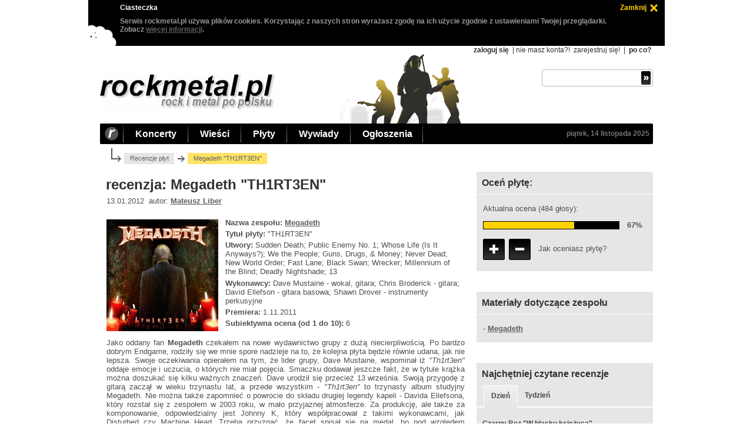

--- FILE ---
content_type: text/html; charset=utf-8
request_url: https://www.rockmetal.pl/recenzje/megadeth-th1rt3en.2.html
body_size: 10888
content:
<!DOCTYPE html>
<html>
<head>
<meta http-equiv="content-type" content="text/html; charset=utf-8"/>
<title>recenzja: Megadeth "TH1RT3EN" - rockmetal.pl</title>
<meta name="author" content="rockmetal.pl"/>
<meta name="description" content="rockmetal.pl (rock i metal po polsku), polskojęzyczny serwis poświecony muzyce rockowej i metalowej"/>
<meta name="keywords" content="recenzja,Megadeth,TH1RT3EN,recenzje,płyty,rock,metal,muzyka,rockmetal"/>
<link rel="alternate" type="application/rss+xml" title="RSS rockmetal.pl" href="https://www.rockmetal.pl/rss/rockmetal_news.rss"/>
<meta name="viewport" content="width=device-width, initial-scale=1"/>
<meta property="og:url" content="http://www.rockmetal.pl/recenzje/megadeth-th1rt3en.2.html"/>
<link rel="stylesheet" media="(max-width: 979px)" type="text/css" href="https://www.rockmetal.pl/v2/rms8MgbGuls.css"/>
<link rel="stylesheet" media="(min-width: 980px)" type="text/css" href="https://www.rockmetal.pl/v2/rms8MgbGuhs.css"/>
<link rel="stylesheet" type="text/css" href="https://www.rockmetal.pl/v2/jquery-ui-dh5gab2k.min.css"/>
<script type="text/javascript" src="https://www.rockmetal.pl/v2/jquery-3dhs71hv.min.js"></script>
<script type="text/javascript" src="https://www.rockmetal.pl/v2/jquery-ui-ka19hvg3.min.js"></script>
<script type="text/javascript" src="https://www.rockmetal.pl/v2/rms8MgbGus.js"></script>
<script type="text/javascript" src="https://st.rockmetal.pl/st.js"></script>
<script type="text/javascript">
<!--
$(document).ready(function() {
  setupTopMenu();
  setupPoll();
});
//-->
</script>
</head>
<body>
<div id="main">
  <div class="top">
    <h1><a href="https://www.rockmetal.pl" title="rockmetal.pl - rock i metal po polsku"><img class="topLogo" src="https://www.rockmetal.pl/v2/logo.png" alt="rockmetal.pl - rock i metal po polsku"/></a></h1>
    <div id="topMobileMenuIcon"><a href="javascript:void(0)"><img src="https://www.rockmetal.pl/v2/menu.png" alt=""></a></div>

    <div id="topMobileMenu">
      <ul class="topMobileMenuLeft">
        <li>Koncerty</li>
        <li><a href="https://www.rockmetal.pl/koncerty.html">terminy koncertów</a></li>
        <li><a href="https://www.rockmetal.pl/galeria.html">galeria zdjęć</a></li>
        <li><a href="https://www.rockmetal.pl/relacje.html">relacje z koncertów</a></li>
        <li>Wieści</li>
        <li><a href="https://www.rockmetal.pl/wiesci.html">wieści muzyczne</a></li>
        <li><a href="https://www.rockmetal.pl/kociol.html">kocioł</a></li>
        <li><a href="https://www.rockmetal.pl/app.html?what=dodaj_wiesc">dodaj wieść</a></li>
        <li>Płyty</li>
        <li><a href="https://www.rockmetal.pl/recenzje.html">recenzje płyt</a></li>
        <li><a href="https://www.rockmetal.pl/premiery.plyt.html">zapowiedzi premier</a></li>
        <li>Wywiady</li>
        <li><a href="https://www.rockmetal.pl/wywiady.html">wywiady</a></li>
        <li>Ogłoszenia</li>
        <li><a href="https://www.rockmetal.pl/ogloszenia.html">ogłoszenia drobne</a></li>
        <li><a href="https://www.rockmetal.pl/app.html?what=dodaj_ogloszenie">dodaj ogłoszenie</a></li>
        <li>Zobacz</li>
        <li><a href="https://www.rockmetal.pl/wywiady.html">wywiady</a></li>
        <li><a href="https://forum.rockmetal.pl/">forum</a></li>
        <li><a href="https://www.rockmetal.pl/linki.html">linki</a></li>
        <li><a href="https://www.rockmetal.pl/rekomendacje.html">rekomenduj muzykę</a></li>
        <li><a href="https://www.rockmetal.pl/korozja.html">korozja</a></li>
        <li><a href="https://www.rockmetal.pl/sondy-archiwum.html">sondy - archiwum</a></li>
        <li>Redakcja</li>
        <li><a href="https://www.rockmetal.pl/o_metalpl.html">o nas</a></li>
        <li><a href="https://www.rockmetal.pl/pomocy.html">szukamy pomocników</a></li>
        <li><a href="https://www.rockmetal.pl/reklama-www.html">reklama</a></li>
        <li><a href="https://www.rockmetal.pl/informacje_techniczne/polityka.cookies.html">polityka cookies</a></li>
        <li><a href="javascript:unCrypt('ncjnuq;tpelofvbnAtpelofvbn/rm')">kontakt</a></li>
      </ul>
      <ul class="topMobileMenuRight">
        <li>Konto</li>
        <li><a href="https://www.rockmetal.pl/uzytkownik.html?what=login">zaloguj się</a></li>
        <li><a href="https://www.rockmetal.pl/uzytkownik.html?what=register">załóż konto</a></li>
        <li><a href="https://www.rockmetal.pl/informacje_techniczne/po.co.sie.rejestrowac.html">po co?</a></li>
      </ul>
    </div>

    <div class="topRight">
    <div class="topAllOption">

  <a href="https://www.rockmetal.pl/uzytkownik.html?what=login" class="topOptionBold">zaloguj się</a> |
  nie masz konta?!
  <a href="https://www.rockmetal.pl/uzytkownik.html?what=register" class="topOption">zarejestruj się!</a> |
  <a href="https://www.rockmetal.pl/informacje_techniczne/po.co.sie.rejestrowac.html" class="topOptionBold">po co?</a>
    </div>
    <div class="topSearch">
      <form method="get" action="https://www.rockmetal.pl/szukaj.html" class="topSearchForm">
        <div class="topSearchInputBox">
          <input name="string" value="" maxlength="40" class="topSearchInput">
          <input value=" " type="submit" class="topSearchSubmit">
        </div>
      </form>
    </div>
  </div>
</div>

<div class="topBar">
  <a href="https://www.rockmetal.pl" title="rockmetal.pl - rock i metal po polsku" id="topBarLink">
    <img class="topBarR" src="https://www.rockmetal.pl/v2/top_bar_r.png" alt="rockmetal.pl - rock i metal po polsku"/></a>
  <ul id="topMenu">
    <li>
      <a href="https://www.rockmetal.pl/koncerty.html" class="topBarItem">Koncerty</a>
      <ul>
        <li><a href="https://www.rockmetal.pl/koncerty.html">terminy koncertów</a></li>
        <li><a href="https://www.rockmetal.pl/galeria.html">galeria zdjęć</a></li>
        <li><a href="https://www.rockmetal.pl/relacje.html">relacje z koncertów</a></li>
      </ul>
    </li>

    <li>
      <a href="https://www.rockmetal.pl/wiesci.html" class="topBarItem">Wieści</a>
      <ul>
        <li><a href="https://www.rockmetal.pl/wiesci.html">wieści muzyczne</a></li>
        <li><a href="https://www.rockmetal.pl/kociol.html">kocioł</a></li>
        <li><a href="https://www.rockmetal.pl/app.html?what=dodaj_wiesc">dodaj wieść</a></li>
      </ul>
    </li>

    <li>
      <a href="https://www.rockmetal.pl/recenzje.html" class="topBarItem">Płyty</a>
      <ul>
        <li><a href="https://www.rockmetal.pl/recenzje.html">recenzje płyt</a></li>
        <li><a href="https://www.rockmetal.pl/premiery.plyt.html">zapowiedzi premier</a></li>
      </ul>
    </li>

    <li>
      <a href="https://www.rockmetal.pl/wywiady.html" class="topBarItem">Wywiady</a>
      <ul>
        <li><a href="https://www.rockmetal.pl/wywiady.html">wywiady muzyczne</a></li>
      </ul>
    </li>

    <li>
      <a href="https://www.rockmetal.pl/ogloszenia.html" class="topBarItem">Ogłoszenia</a>
      <ul>
        <li><a href="https://www.rockmetal.pl/ogloszenia.html">ogłoszenia drobne</a></li>
        <li><a href="https://www.rockmetal.pl/app.html?what=dodaj_ogloszenie">dodaj ogłoszenie</a></li>
      </ul>
    </li>

  </ul>
  <a href="https://www.rockmetal.pl/koncerty.html?date=14_11_2025" class="topBarItemRight" title="koncerty dziś">piątek, 14 listopada 2025</a>
</div>

<div class="mainBody">

  <div class="breadcrumb">
    <a href="https://www.rockmetal.pl/recenzje.html">Recenzje płyt</a>
    <div>Megadeth "TH1RT3EN"</div>
  </div>

<div class="leftCol">

    <h2 class="textTitle" title="recenzja Megadeth &quot;TH1RT3EN&quot;">recenzja: Megadeth "TH1RT3EN"</h2>

    <div class="textContent">

  <div class="textContentBody">
  13.01.2012&nbsp;&nbsp;autor: <a href="https://www.rockmetal.pl/autorzy.html?author=1671">Mateusz Liber</a>
  </div>

  <img src="https://www.rockmetal.pl/pics/okladki/3/5/06153.jpg" class="reviewSubCoverImg" alt="okładka płyty">

  <div class="reviewHeader textContentBody">
  <div class="reviewHeaderItem">
  <b>Nazwa zespołu:</b> <a href="https://www.rockmetal.pl/zespoly.html?artist=229_Megadeth">Megadeth</a><br/>
  </div>
  <div class="reviewHeaderItem">
  <b>Tytuł płyty:</b> "TH1RT3EN"
  </div>
  <div class="reviewHeaderItem">
  <b>Utwory:</b> Sudden Death; Public Enemy No. 1; Whose Life (Is It Anyways?); We the People; Guns, Drugs, &amp; Money; Never Dead; New World Order; Fast Lane; Black Swan; Wrecker; Millennium of the Blind; Deadly Nightshade; 13  </div>
  <div class="reviewHeaderItem">
  <b>Wykonawcy:</b>
Dave Mustaine - wokal, gitara; Chris Broderick - gitara; David Ellefson - gitara basowa; Shawn Drover - instrumenty perkusyjne</div>

          <div class="reviewHeaderItem">
          <b>Premiera:</b> 1.11.2011
          </div>
  <div class="reviewHeaderItem">
  <b>Subiektywna ocena (od 1 do 10):</b> 6
  </div>
  </div>

    <div class="textContentBody">
    <p class="justify">
Jako oddany fan <b>Megadeth</b> czekałem na nowe wydawnictwo grupy z dużą niecierpliwością. Po bardzo dobrym Endgame, rodziły się we mnie spore nadzieje na to, że kolejna płyta będzie równie udana, jak nie lepsza. Swoje oczekiwania opierałem na tym, że lider grupy, Dave Mustaine, wspominał iż <i>"Th1rt3en"</i> oddaje emocje i uczucia, o których nie miał pojęcia. Smaczku dodawał jeszcze fakt, że  w tytule krążka można doszukać się kilku ważnych znaczeń. Dave urodził się przecież 13 września. Swoją przygodę z gitarą zaczął w wieku trzynastu lat, a przede wszystkim - <i>"Th1rt3en"</i> to trzynasty album studyjny Megadeth. Nie można także zapomnieć o powrocie do składu drugiej legendy kapeli - Davida Ellefsona, który rozstał się z zespołem w 2003 roku, w mało przyjaznej atmosferze. Za produkcję, ale także za komponowanie, odpowiedzialny jest Johnny K, który współpracował z takimi wykonawcami, jak Disturbed czy Machine Head. Trzeba przyznać, że facet spisał się na medal, bo pod względem brzmienia to zdecydowanie najlepiej wyprodukowany album Megadeth.
</p>
<p class="justify">
Oczekiwałem udanego krążka. Zapowiadało się rzeczywiście bardzo dobrze. Pierwszą odsłoną był <i>"Sudden Death"</i>, nagrany na potrzeby kolejnej edycji <i>"Guitar Hero"</i> (później okazało się, że trafi na płytę). Naszpikowany do granic możliwości solówkami utwór błyskawicznie mi się spodobał i rozbudził apetyty na więcej. Czuć było świeżość i pomysł, ale do czasu. Kilka tygodni później okazało się, że na <i>"Th1rt3en"</i> pojawią się utwory znane fanom kapeli od dawna. Mowa tutaj o <i>"New World Order"</i>, który zamieszczony został w wersji demo m.in. na remasterze <i>"Youthanasia"</i> z 2004 roku, a skomponowano go już w 1991 roku. Następnym w kolejce był <i>"Black Swan"</i>, czyli odrzut z sesji <i>"United Abominations"</i>. Ostatni to <i>"Millennium Of The Blind"</i>, którego próbkę usłyszeć można na remasterze <i>"Youthanasia"</i>, a także w <i>"1000 Times Goodbye"</i> z <i>"The World Needs A Hero"</i>, gdzie wykorzystano już główny riff. To wszystko spowodowało, że zacząłem się obawiać o efekt końcowy. W końcu znałem już, siłą rzeczy, cztery utwory, które znajdą się na krążku. Pomysł umieszczenia tych kawałków zaburzył znacząco moje wyobrażenia o premierowym materiale. Nie było dla mnie istotne, że utwory te nie pojawiły się nigdy na oficjalnych albumach. Sam fakt, że je znałem, był już mocno dołujący. Słucham tej kapeli od dwudziestu lat i tego się po niej  nie spodziewałem. Dość już odgrzewanych kotletów i nie ma znaczenia, w jakim sosie je przyrządzono! Czarę goryczy przelał fakt, że utwory te nie należą do moich ulubionych.
</p>
<p class="justify">
Nadzieja w dziewięciu nieznanych kompozycjach. Szybko zrobiło się z nich jednak sześć, bowiem zespół udostępnił wybrany na singiel <i>"Public Enemy No. 1"</i>. Na oficjalnej stronie pojawił się <i>"Never Dead"</i>, a w radiu <i>"Whose Life (Is It Anyways?)"</i>. Ten pierwszy - to naprawdę chwytliwy numer z przebojowym refrenem, w sam raz nadający się na singiel. Nie jest to jednak nic odkrywczego, a co gorsza Dave wykorzystał tutaj riff znany z <i>"Tears In A Vial"</i>. Mimo że jest to kawałek przyjemny w odbiorze i może się podobać, to gorycz pozostaje. Kiedy usłyszałem <i>"Never Dead"</i>, byłem już przekonany, że <i>"Th1rt3en"</i> będzie dla mnie pechowy. Na moją głowę został wylany kolejny kubeł zimnej wody. Po pewnym czasie jednak coś zaskoczyło i obecnie to dla mnie jeden z lepszych momentów tego albumu. Złowrogie intro tworzy doskonały wstęp do pozostałej części utworu. Jedynie refren, który konstrukcją przypomina mi ten z <i>"How The Story Ends"</i>, średnio pasuje do całości. Sama końcówka <i>"Never Dead"</i> rekompensuje nam to jednak. Przy <i>"Whose Life (Is It Anyways?)"</i> częściowo odżyły moje nadzieje. Jest to dosyć punkowa kompozycja, wyjątkowo skoczna, stworzona do grania na żywo i zabawy z publicznością. Emanuje wręcz pozytywną energią. Pojawia się też kilka ciekawych solówek - co prawda nie mamy do czynienia z jakąś wyrafinowaną wirtuozerią, ale w umiejętny i zgrabny sposób dopełniają całości nagrania.
</p>
<p class="justify">
Nadszedł w końcu dzień, w którym świat mógł zapoznać się z zawartością <i>"Th1rt3en"</i> w całości. Niezwłocznie zabrałem się do odsłuchu, katując krążek kilkunastokrotnie. W otwierającym <i>"Sudden Death"</i> dało się wyłapać niewielkie zmiany w stosunku do wersji z <i>"Guitar Hero"</i>. Mięsisty opener zyskał jednak u mnie dodatkowe punkty dzięki doskonałemu brzmieniu. Wcześniejsza dostępna wersja była pod tym względem przeciętna, dopiero w formie albumowej w pełni poczułem moc tego numeru. O <i>"Public Enemy No. 1"</i> i o kolejnym na płycie <i>"Whose Life (Is It Anyways?)"</i> już wspomniałem. Czas więc na pierwszą nowość w postaci <i>"We The People"</i>. Zaczęło się od konkretnego, mocnego i melodyjnego riffu. Przypuszczałem, że zostanie tak już do końca. Moje nadzieje szybko zostały rozwiane przez refren i spokojniejszy fragment w dalszej części utworu. Spodobał mi się natomiast moment, w którym grane jest solo. Skojarzył mi się nawet odrobinę z klimatem <i>"Sweating Bullets"</i> i <i>"Captive Honour"</i>. Dziwi nieco spokojne zakończenie, które nijak się ma do całości. Pomyślałem sobie, że nie jest dobrze, ale tragedii też jeszcze nie ma.
</p>
<p class="justify">
Sądziłem, że <i>"Guns, Drugs, & Money"</i> podkręci trochę atmosferę. Nic takiego jednak się nie stało, choć początkowo mi się spodobał. Po kilkukrotnym przesłuchaniu "wyleczyłem" się z niego. To jeden z najnudniejszych utworów na płycie. Refren kompletnie bez pomysłu i na siłę przedłużany, przez co potęguje wrażenie, że kawałek ciągnie się w nieskończoność. Są jednak momenty, które przypadły mi do gustu. Ponownie mamy do czynienia z mocnym wstępem z obiecującym riffem, nie mówiąc już o fragmencie bezpośrednio przed refrenem. Później jednak zaczyna wiać nudą. Utwór dobry, ale tylko przez pierwszą minutę. Pozycję numer 6 ma na płycie przypisany znany już "Never Dead". Następny jest "New World Order", czyli pierwszy z "niepożądanej" przeze mnie trójki. Przyznam w tym miejscu szczerze, że przywykłem do jego obecności na tym albumie i o dziwo mnie nie razi. Wypada nawet lepiej niż pierwotna wersja. Wracam do niego ostatnio coraz częściej.
</p>
<p class="justify">
Pomyśleć, że dopiero przy ósmej kompozycji potraktowano mnie porządnym kopniakiem w postaci dawki muzyki z najwyższej półki. <i>"Fast Lane"</i>, bo o nim tutaj mowa, to zdecydowanie jeden z najlepszych utworów na płycie. Mamy tutaj doskonałe riffy (mogą przypominać muzykę Motorhead), wyjątkowo zadziorny śpiew Dave'a, klimatyczne solówki, świetne tempo i zachodzące w nim zmiany oraz wyjątkowo chwytliwy refren. O to właśnie chodzi, takiego grania oczekiwałem od Megadeth.
</p>
<p class="justify">
Długo w nastroju euforii zespół mnie jednak nie pozostawił. Moim uszom objawił się bowiem odrzut z <i>"United Abominations"</i> - <i>"Black Swan"</i>. Owszem, niby zmieniony, udziwniony, ale totalnie nie pasujący do reszty albumu, który w jakiś sposób tworzy zwartą całość. Muszę przyznać, że grupa potrafi bawić się emocjami słuchacza. Po <i>"Black Swan"</i> przyszła kolej na poprawę i powrót do... drugiej połowy lat 70-tych. Tak właśnie kojarzy mi się <i>"Wrecker"</i>. Swoją budową i klimatem przypomina czasem <i>"Whole Lotta Rosie"</i> z repertuaru AC/DC. Wyjątkowo rock'n'rollowe nagranie. Warto przypomnieć, że <i>"Let There Be Rock"</i>, z którego pochodzi <i>"Whole Lotta Rosie"</i>, to jeden z ulubionych albumów Dave'a.
</p>
<p class="justify">
Pora na kolejny "przerywnik" w postaci <i>"Millennium Of The Blind"</i>, który stanowi przy okazji autoplagiat. O dziwo, spotkałem się z wieloma pozytywnymi głosami, dotyczącymi tej kompozycji. Przyznam, że trochę męcząca jest ta wymienność nowych utworów ze starymi. Nie pozwala w pełni skupić się nad premierowym materiałem. Wzbudza dodatkowo mieszane uczucia na temat ogółu.
</p>
<p class="justify">
Całe szczęście zespół oszczędził nam tego w końcowych rewelacyjnych jedenastu minutach albumu. Tak oceniam właśnie dwa ostatnie utwory. Pierwszy z nich to <i>"Deadly Nightshade"</i> ze wspaniałym riffem, który przywodzi na myśl dokonania Metalliki z czasów <i>"Load"</i> i <i>"ReLoad"</i>. Mustaine ponownie śpiewa z pazurem i wyjątkową zadziornością (refren), udowadniając jednocześnie, że ma jeszcze sporo pary. Co prawda na żywo idzie mu już znacznie gorzej, ale w studiu wciąż daje z siebie wszystko.
</p>
<p class="justify">
Skoro jestem już przy wokalu, to zaryzykuję stwierdzeniem, że to jeden z najlepiej zaśpiewanych albumów Megadeth. Słychać, że głos Dave'a nieco się zestarzał, ale dzięki temu, jego charakterystyczna barwa nabiera wyjątkowości.
</p>
<p class="justify">
Wracam jednak do zawartości płyty i ostatniego, tytułowego utworu. Miałem co do niego wyłącznie dobre przeczucia. W sumie każda tytułowa kompozycja Megadeth jest udana. Nie inaczej jest i tym razem. <i>"Th1rt3en"</i> to w zasadzie ballada, ale ballada niesamowita i jedyna w swoim rodzaju. W pewnym stopniu autobiografia, pełna emocji, które Mustaine wyraża w wyjątkowo zaśpiewanych zwrotkach i refrenach, emanujących wręcz dramaturgią. Utwór ten autentycznie wywołuje na ciele dreszcze. Niektórzy nazywają go współczesnym <i>"In My Darkest Hour"</i>. Osobiście podchodzę do tego stwierdzenia z dystansem. Uważniejsi słuchacze dostrzegą na pewno podobieństwo w riffie do <i>"Hangar 18"</i>. Coś w tym rzeczywiście jest. W mojej ocenie nie rzutuje to jednak na odbiór tej pięknej kompozycji, która natychmiast chwyciła mnie za serce. Wywołała u mnie syndrom "natychmiastowego uwielbienia". Mam pewność, że wpisze się do mojej ścisłej czołówki ulubionych utworów Megadeth.
</p>
<p class="justify">
Da się zauważyć, że nie napisałem nic konkretnego o solówkach. Cóż, z czegoś to musi wynikać, tak? <i>"Th1rt3en"</i> pod tym względem nie przoduje. Nie ma na tylu charakterystycznych i ciekawych zagrywek, żeby się o nich rozpisywać. Czasy, w których Megadeth tym się popisywał, minęły. Da się jednak odnaleźć na ostatnich albumach kilka gitarowych "ciekawostek". Warto jednak pochwalić Shawna Drovera za bardziej urozmaiconą grę na perkusji. Facet udowodnił w końcu, że potrafi coś z siebie dać. To bardzo ważny czynnik, którego brakowało kapeli od wielu lat.
</p>
<p class="justify">
Nie taka pechowa ta <i>"Trzynastka"</i>, ale szczęścia też zbyt wiele słuchaczowi nie przynosi.
</p>
<p class="justify">
<b>Przeczytaj <a href="https://www.rockmetal.pl/recenzje/megadeth-th1rt3en.html" target="_blank">recenzję autorstwa Megakruka</a>.</b>
</p>

    </div>
    <div class="subCommentBar" id="comment">
    Komentarze
    </div>

    <a href="https://www.rockmetal.pl/komentarz.html?return=https%3A%2F%2Fwww.rockmetal.pl%2Frecenzje%2Fmegadeth-th1rt3en.2.html&amp;data_id=3023&amp;data_kind_id=1&amp;text_title=Megadeth%20%22TH1RT3EN%22" class="buttonLeft">Dodaj komentarz &raquo;</a>

  <div class="commentItem ident0">
  <div class="commentItemTitle">re: Megadeth &quot;TH1RT3EN&quot;</div>

  <div class="commentItemAuthor" style="">
  universal_soul (gość, IP: 89.243.169.*), 2013-02-11 20:48:16

  | <a href="https://www.rockmetal.pl/komentarz.html?return=https%3A%2F%2Fwww.rockmetal.pl%2Frecenzje%2Fmegadeth-th1rt3en.2.html&amp;parent_id=32910&amp;data_id=3023&amp;data_kind_id=1&amp;parent_title=re%3A%20Megadeth%20%26quot%3BTH1RT3EN%26quot%3B&amp;text_title=Megadeth%20%22TH1RT3EN%22">odpowiedz</a> | <a href="javascript:unCrypt('ncjnuq;tpelofvbnAtpelofvbn/rm')">zgłoś</a>

  </div>
  <div class="commentItemBody" style="">
  Znowu ktoś kto nie dał płycie czasu albo..... albo trudno powiedzieć co. Płytka klasyczna i zapewniam, że z perspektywy czasu za taką będzie uznawana - potrzeba tylko odrobinę czasu, żeby maluczcy to pojęcli (choć pewnie nigdy nie pojmą:)) Zauważam na rockmetal trend hołdowania formalistycznej oborze.
  </div>
  </div>

  <div class="commentItem ident1">
  <div class="commentItemTitle">re: Megadeth &quot;TH1RT3EN&quot;</div>

  <div class="commentItemAuthor" style="">
  <a href="https://www.rockmetal.pl/profil/Marcin%20Kutera">Marcin Kutera</a> <i>(<a href="https://www.rockmetal.pl/pw.html?what=add&amp;to=Marcin%20Kutera">wyślij pw</a>)</i>, 2013-02-11 21:49:54

  | <a href="https://www.rockmetal.pl/komentarz.html?return=https%3A%2F%2Fwww.rockmetal.pl%2Frecenzje%2Fmegadeth-th1rt3en.2.html&amp;parent_id=32914&amp;data_id=3023&amp;data_kind_id=1&amp;parent_title=re%3A%20Megadeth%20%26quot%3BTH1RT3EN%26quot%3B&amp;text_title=Megadeth%20%22TH1RT3EN%22">odpowiedz</a> | <a href="javascript:unCrypt('ncjnuq;tpelofvbnAtpelofvbn/rm')">zgłoś</a>

  </div>
  <div class="commentItemBody" style="">
  album chwyta za serce, zgadzam się, przetrwa próbę czasu, ma dużo świetnych utworów z pazurem i do tego melodyjnych.<br/>
Przesłuchałem ponownie, naprawdę jeden z lepszych albumów w ostatnim 5 leciu
  </div>
  </div>

  <div class="commentItem ident2">
  <div class="commentItemTitle">re: Megadeth &quot;TH1RT3EN&quot;</div>

  <div class="commentItemAuthor" style="">
  universal_soul (gość, IP: 92.25.91.*), 2013-02-12 11:04:10

  | <a href="https://www.rockmetal.pl/komentarz.html?return=https%3A%2F%2Fwww.rockmetal.pl%2Frecenzje%2Fmegadeth-th1rt3en.2.html&amp;parent_id=32931&amp;data_id=3023&amp;data_kind_id=1&amp;parent_title=re%3A%20Megadeth%20%26quot%3BTH1RT3EN%26quot%3B&amp;text_title=Megadeth%20%22TH1RT3EN%22">odpowiedz</a> | <a href="javascript:unCrypt('ncjnuq;tpelofvbnAtpelofvbn/rm')">zgłoś</a>

  </div>
  <div class="commentItemBody" style="">
  Miło, że jednak klasyka znajduje jeszcze swoich odbiorców... Ja ostatnio do 13-tki wróciłem po jakimś czasie i nic jej nie ubyło. Właściwie nie ma tutaj słabego kawałka, a gdybym już musiał wskazać coś na siłę to byłby to &quot;Public enemy no 1&quot;, czyli singiel jakim płytka była promowana. Jak dla mnie pozycja kurewsko mocna, która z perspektywy czasu tylko się umocniła.
  </div>
  </div>

  <div class="commentItem ident3">
  <div class="commentItemTitle">re: Megadeth &quot;TH1RT3EN&quot;</div>

  <div class="commentItemAuthor" style="">
  <a href="https://www.rockmetal.pl/profil/Marcin%20Kutera">Marcin Kutera</a> <i>(<a href="https://www.rockmetal.pl/pw.html?what=add&amp;to=Marcin%20Kutera">wyślij pw</a>)</i>, 2013-06-10 23:05:00

  | <a href="https://www.rockmetal.pl/komentarz.html?return=https%3A%2F%2Fwww.rockmetal.pl%2Frecenzje%2Fmegadeth-th1rt3en.2.html&amp;parent_id=35109&amp;data_id=3023&amp;data_kind_id=1&amp;parent_title=re%3A%20Megadeth%20%26quot%3BTH1RT3EN%26quot%3B&amp;text_title=Megadeth%20%22TH1RT3EN%22">odpowiedz</a> | <a href="javascript:unCrypt('ncjnuq;tpelofvbnAtpelofvbn/rm')">zgłoś</a>

  </div>
  <div class="commentItemBody" style="">
  własnie ją słucham i nadal ten  album uważam za bardzo dobry
  </div>
  </div>

  <div class="commentItem ident0">
  <div class="commentItemTitle">Brzmienie...</div>

  <div class="commentItemAuthor" style="">
  Bungo (gość, IP: 95.155.101.*), 2012-01-15 22:13:55

  | <a href="https://www.rockmetal.pl/komentarz.html?return=https%3A%2F%2Fwww.rockmetal.pl%2Frecenzje%2Fmegadeth-th1rt3en.2.html&amp;parent_id=26457&amp;data_id=3023&amp;data_kind_id=1&amp;parent_title=Brzmienie...&amp;text_title=Megadeth%20%22TH1RT3EN%22">odpowiedz</a> | <a href="javascript:unCrypt('ncjnuq;tpelofvbnAtpelofvbn/rm')">zgłoś</a>

  </div>
  <div class="commentItemBody" style="">
  Puśćcie sobie tę płytkę na czymś lepszym niż jakiś ch.j-pad. O ile gitary są ok, to bas i bębny brzmią dramatycznie słabo, co odbiera płycie z 30% mocy. W sumie na 7 zasługuje...
  </div>
  </div>

  <div class="commentItem ident0">
  <div class="commentItemTitle">Tak źle i tak niedobrze</div>

  <div class="commentItemAuthor" style="">
  badrel (gość, IP: 178.73.63.*), 2012-01-15 07:15:10

  | <a href="https://www.rockmetal.pl/komentarz.html?return=https%3A%2F%2Fwww.rockmetal.pl%2Frecenzje%2Fmegadeth-th1rt3en.2.html&amp;parent_id=26431&amp;data_id=3023&amp;data_kind_id=1&amp;parent_title=Tak%20%C5%BAle%20i%20tak%20niedobrze&amp;text_title=Megadeth%20%22TH1RT3EN%22">odpowiedz</a> | <a href="javascript:unCrypt('ncjnuq;tpelofvbnAtpelofvbn/rm')">zgłoś</a>

  </div>
  <div class="commentItemBody" style="">
  Jak zespół (jakikolwiek) zaczyna kombinować to słyszy, że &quot;zdradził&quot;, &quot;że to nie jest w jego stylu&quot; i jak kupuje się kolejna płytę, powiedzmy takiego Morbid Angel to chce się dostać Morbid Angel a nie techno. <br/>
Ale z drugiej strony jak zespół nie kombinuje to wówczas się pisze, że &quot;eeee, ten riff był na tamtej płycie&quot;, a &quot;to solo to zupełnie podobne to tego z 1984&quot;. <br/>
Dla mnie płyta jest świetna. Swoje drzwi DM już wyważył, w historii się zapisał, już nic nie musi, byle trzymał poziom. Szkoda tych &quot;nowych wersji starych kawałków&quot;, widać czas gonił, a weny nie było, gdyby na płycie były same premierowe kompozycje byłoby jeszcze świetniej. Choć może lepsze nowe wersje niż jakieś zapchajdziury pisane na siłę. 
  </div>
  </div>

  <div class="commentItem ident0">
  <div class="commentItemTitle">8,5/10 jak dla mnie.</div>

  <a href="https://www.rockmetal.pl/profil/Slesz" class="commentItemAvatar"><img src="https://www.rockmetal.pl/avatars/7/8/30200-33097661944975968187.png" alt="Slesz"></a>

  <div class="commentItemAuthor" style="">
  <a href="https://www.rockmetal.pl/profil/Slesz">Slesz</a> <i>(<a href="https://www.rockmetal.pl/pw.html?what=add&amp;to=Slesz">wyślij pw</a>)</i>, 2012-01-14 20:21:01

  | <a href="https://www.rockmetal.pl/komentarz.html?return=https%3A%2F%2Fwww.rockmetal.pl%2Frecenzje%2Fmegadeth-th1rt3en.2.html&amp;parent_id=26418&amp;data_id=3023&amp;data_kind_id=1&amp;parent_title=8%2C5%2F10%20jak%20dla%20mnie.&amp;text_title=Megadeth%20%22TH1RT3EN%22">odpowiedz</a> | <a href="javascript:unCrypt('ncjnuq;tpelofvbnAtpelofvbn/rm')">zgłoś</a>

  </div>
  <div class="commentItemBody" style="">
  Płyta bardzo dobra, mi podeszła od pierwszego przesłuchania.Żaden kawałek nie jest nudny, wszystkie mają świetny klimat.Można mieć zarzuty co do tych starych utworów nagranych ponownie ale z drugiej strony idealnie się wpasowały i o wiele lepiej się prezentują niż w pierwotnych wersjach. W porównaniu do &quot;Endgame&quot; płyta jest bardziej równa, co prawda brak tu takich petard jak &quot;This day we fight&quot; czy &quot;Headcrusher&quot; ale też nie ma tak katastrofalnych niewypałów jak &quot;Hardest part of letting go...&quot; 6 to według mnie za mało.
  </div>
  </div>

  <div class="commentItem ident0">
  <div class="commentItemTitle">recenzja</div>

  <div class="commentItemAuthor" style="">
  tshf (gość, IP: 77.237.16.*), 2012-01-14 16:45:13

  | <a href="https://www.rockmetal.pl/komentarz.html?return=https%3A%2F%2Fwww.rockmetal.pl%2Frecenzje%2Fmegadeth-th1rt3en.2.html&amp;parent_id=26410&amp;data_id=3023&amp;data_kind_id=1&amp;parent_title=recenzja&amp;text_title=Megadeth%20%22TH1RT3EN%22">odpowiedz</a> | <a href="javascript:unCrypt('ncjnuq;tpelofvbnAtpelofvbn/rm')">zgłoś</a>

  </div>
  <div class="commentItemBody" style="">
  bardzo trafnie oddaje moje odczucia dotyczace tego albumu; w pelni zgadzam sie z autorem
  </div>
  </div>

    </div>
</div>

<div class="rightCol">

  <div class="infoReadBox">
    <h2 class="infoBoxHeaderTitle recordVoteTitleBar">Oceń płytę:</h2>
    <div class="commonBoxBody textContentBody recordVote">
    <p class="justify">
    Aktualna ocena (484 głosy):
    <div class="recordVoteBar">
      <div class="recordVoteBarPlus" style="width: 154px;">&nbsp;</div>
      <div class="recordVoteBarMinus" style="width: 76px;">&nbsp;</div>
    </div>
    <div class="recordVoteBarNo">67%</div>
    <div class="recordVoteButton">
      <a href="https://www.rockmetal.pl/recenzje/megadeth-th1rt3en.2.html?vote=plus"><img src="https://www.rockmetal.pl/v2/plus.png" alt="+"></a>
      <a href="https://www.rockmetal.pl/recenzje/megadeth-th1rt3en.2.html?vote=minus"><img src="https://www.rockmetal.pl/v2/minus.png" alt="-"></a>
    </div>
    <div class="recordVoteTxt">
    Jak oceniasz płytę?
    </div>
    </div>
  </div>
  <div class="infoReadBox">
    <h2 class="infoBoxHeaderTitle">Materiały dotyczące zespołu</h2>
    <div class="commonBoxBody textContentBody">
    <p class="justify">
    - <a href="https://www.rockmetal.pl/zespoly.html?artist=229_Megadeth">Megadeth</a><br/>
    </p>
    </div>
  </div>

  <div class="infoReadBox">
    <h2 class="infoBoxHeaderTitle">Najchętniej czytane recenzje</h2>
    <div class="oftenBoxHeader">
      <div class="oftenReadHeader">
        <div class="oftenSelectedTab">
        <a href="https://www.rockmetal.pl/recenzje.html" onclick="return selectOftenSubFirst()">Dzień</a>
        </div>
        <div class="oftenNotSelectedTab">
        <a href="https://www.rockmetal.pl/recenzje.html" onclick="return selectOftenSubSecond()">Tydzień</a>
        </div>
      </div>
    </div>
    <div id="oftenFirst">
      <div class="oftenItemFirst">
      <a href="https://www.rockmetal.pl/recenzje/czarny.bez-w.blasku.ksiezyca.html">Czarny Bez "W blasku księżyca"</a>
      </div>
      <div class="oftenItem">
      <a href="https://www.rockmetal.pl/recenzje/paradise.lost-draconian.times.html">Paradise Lost "Draconian Times"</a>
      </div>
      <div class="oftenItem">
      <a href="https://www.rockmetal.pl/recenzje/the.walkers-roll.away.html">The Walkers "Roll Away"</a>
      </div>
      <div class="oftenItem">
      <a href="https://www.rockmetal.pl/recenzje/iron.maiden-the.x.factor.html">Iron Maiden "The X Factor"</a>
      </div>
      <div class="oftenItem">
      <a href="https://www.rockmetal.pl/recenzje/in.the.woods...-omnio.html">In the Woods... "Omnio"</a>
      </div>
      <div class="oftenItem">
      <a href="https://www.rockmetal.pl/recenzje/me.and.that.man-songs.of.love.and.death.html">Me And That Man "Songs of Love and Death"</a>
      </div>
      <div class="oftenItem">
      <a href="https://www.rockmetal.pl/recenzje/iron.maiden-the.x.factor.2.html">Iron Maiden "The X Factor"</a>
      </div>
      <div class="oftenItemLast">
      <a href="https://www.rockmetal.pl/recenzje/hunter-imperium.html">Hunter "Imperium"</a>
      </div>

    </div>
    <div id="oftenSecond">      <div class="oftenItemFirst">
      <a href="https://www.rockmetal.pl/recenzje/czarny.bez-w.blasku.ksiezyca.html">Czarny Bez "W blasku księżyca"</a>
      </div>
      <div class="oftenItem">
      <a href="https://www.rockmetal.pl/recenzje/the.walkers-roll.away.html">The Walkers "Roll Away"</a>
      </div>
      <div class="oftenItem">
      <a href="https://www.rockmetal.pl/recenzje/budgie-never.turn.your.back.on.a.friend.reedycja.html">Budgie "Never Turn Your Back On A Friend (reedycja)"</a>
      </div>
      <div class="oftenItem">
      <a href="https://www.rockmetal.pl/recenzje/aion-noia.2.html">Aion "Noia"</a>
      </div>
      <div class="oftenItem">
      <a href="https://www.rockmetal.pl/recenzje/iron.maiden-seventh.son.of.a.seventh.son.html">Iron Maiden "Seventh Son of a Seventh Son"</a>
      </div>
      <div class="oftenItem">
      <a href="https://www.rockmetal.pl/recenzje/kreator-hordes.of.chaos.html">Kreator "Hordes of Chaos"</a>
      </div>
      <div class="oftenItem">
      <a href="https://www.rockmetal.pl/recenzje/cool.kids.of.death-origami.ep.html">Cool Kids of Death "Origami EP"</a>
      </div>
      <div class="oftenItemLast">
      <a href="https://www.rockmetal.pl/recenzje/alice.in.chains-facelift.html">Alice In Chains "Facelift"</a>
      </div>

    </div>
  </div>
  <div class="infoReadBox">
    <h2 class="infoBoxHeaderTitle">Lubisz tę plytę? Zobacz recenzje</h2>
    <div class="commonBoxBody textContentBodyLight">
    <p class="justify">

  <b>All My Life "All My Life"</b><br/>

  - <a href="https://www.rockmetal.pl/recenzje/all.my.life-all.my.life.html">autor: RJF</a><br/>

  <br/>

  <b>Opeth "Heritage"</b><br/>

  - <a href="https://www.rockmetal.pl/recenzje/opeth-heritage.2.html">autor: Megakruk</a><br/>

  - <a href="https://www.rockmetal.pl/recenzje/opeth-heritage.html">autor: Tomasz "YtseMan" Wącławski</a><br/>

  <br/>

  <b>Vader "Welcome To The Morbid Reich"</b><br/>

  - <a href="https://www.rockmetal.pl/recenzje/vader-welcome.to.the.morbid.reich.html">autor: Megakruk</a><br/>

  <br/>

  <b>Metallica "Master Of Puppets"</b><br/>

  - <a href="https://www.rockmetal.pl/recenzje/metallica-master.of.puppets.2.html">autor: Tomasz Kwiatkowski</a><br/>

  - <a href="https://www.rockmetal.pl/recenzje/metallica-master.of.puppets.html">autor: Qboot</a><br/>

  <br/>

  <b>Motorhead "Ace Of Spades (reedycja)"</b><br/>

  - <a href="https://www.rockmetal.pl/recenzje/motorhead-ace.of.spades.reedycja.html">autor: Mikele Janicjusz</a><br/>

  <br/>

    </p>
    </div>
  </div>
  <div class="boxHeader recordWriteReview">
    <h2 class="pollHeaderLeft">Napisz recenzję</h2>
  </div>

  <div class="newsAddInfoBox">
  <div class="newsAddBody">
  Piszesz ciekawe recenzje płyt? Chcesz je publikować na
  <a href="https://www.rockmetal.pl">rockmetal.pl</a>?
  <br/><br/>
  <a href="javascript:unCrypt('ncjnuq;tpelofvbnAtpelofvbn/rm')">Zgłoś się!</a>
  </div>
  </div>

</div>
</div>

<div class="bottom">
  <div class="bottomContent">
    <div class="bottomItem">
      <div>Zobacz</div>
      <a href="https://www.rockmetal.pl/wiesci.html">wieści muzyczne</a>
      <a href="https://www.rockmetal.pl/recenzje.html">recenzje płyt</a>
      <a href="https://www.rockmetal.pl/premiery.plyt.html">zapowiedzi premier</a>
      <a href="https://www.rockmetal.pl/wywiady.html">wywiady</a>
      <a href="https://www.rockmetal.pl/ogloszenia.html">ogłoszenia drobne</a>
    </div>
    <div class="bottomItem">
      <div>Koncerty</div>
      <a href="https://www.rockmetal.pl/koncerty.html">terminy koncertów</a>
      <a href="https://www.rockmetal.pl/galeria.html">galeria zdjęć</a>
      <a href="https://www.rockmetal.pl/relacje.html">relacje z koncertów</a>
    </div>
    <div class="bottomItem">
      <div>Różności</div>
      <a href="https://forum.rockmetal.pl/">forum dyskusyjne</a>
      <a href="https://www.rockmetal.pl/linki.html">garstka linków</a>
      <a href="https://www.rockmetal.pl/rekomendacje.html">rekomenduj muzykę</a>
      <a href="https://www.rockmetal.pl/korozja.html">korozja</a>
      <a href="https://www.rockmetal.pl/sondy-archiwum.html">sondy - archiwum</a>
      <a href="https://www.rockmetal.pl/rss/rockmetal_news.rss" id="bottomItemRss">RSS</a>
    </div>
    <div class="bottomItem">
      <div>Redakcja</div>
      <a href="https://www.rockmetal.pl/o_metalpl.html">o nas</a>
      <a href="https://www.rockmetal.pl/pomocy.html" style="color: #ffd200;">szukamy redaktorów</a>
      <a href="https://www.rockmetal.pl/reklama-www.html">reklama</a>
      <a href="https://www.rockmetal.pl/informacje_techniczne/polityka.cookies.html">polityka cookies</a>
      <a href="javascript:unCrypt('ncjnuq;tpelofvbnAtpelofvbn/rm')">kontakt</a>
    </div>
  </div>
</div>

<div class="copyright">
  <div class="copyrightLeft">Wszelkie prawa zastrzeżone, &copy; 1996-2025 rockmetal.pl</div>
  <div class="copyrightRight">&nbsp;</div>
</div>
</div>
</body>
</html>

--- FILE ---
content_type: text/css
request_url: https://www.rockmetal.pl/v2/rms8MgbGuhs.css
body_size: 9983
content:
body { text-align: left; font-family: Arial, Helvetica, sans-serif; font-size: 75%; margin: 0; }
h1, h2 { border: 0; margin: 0; outline: 0; padding: 0; vertical-align: baseline; font-size: 1em; font-weight: normal; }
#main { width: 81.6667em; margin: 0 auto; background: #ffffff; padding-top: 0.25em; }

img { border: 0; margin: 0; outline: 0; padding: 0; }
a {color: #606060; }
a:hover { text-decoration: underline; }
input:focus { outline: 0; }
input.button { border: 0; background: #1f1f1f; padding: 0.4667em 1.25em 0.4667em 1.25em; color: #ffffff; font-size: 1.25em; font-weight: bold; margin: 1.2667em 0.2667em 0 0; -webkit-border-radius: 0.1667em; -moz-border-radius: 0.1667em; border-radius: 0.1667em; }
div.searchGigAll, label, input.button { cursor: pointer; cursor: hand; }
p.center { text-align: center; }
p.justify { text-align: justify; }
p.right { text-align: right; }
table.twoCols td { width: 25em; height: 30em; vertical-align: top; }

div.cookieBoxInner { padding: 0.5em 1em 1em 4.5em; background-color: #000000; height: 5em; margin-top: -0.25em; background-image: url(https://www.rockmetal.pl/v2/cookie.png); background-repeat: no-repeat; background-position: bottom left; background-size: 4em 3em; background-size: 4em 3em; -webkit-background-size: 4em 3em; -o-background-size: 4em 3em; font-weight: bold; }
div.cookieBoxInner a { cursor: pointer; cursor: hand; }
div.cookieBoxTitle { color: #ffffff; float: left; }
a.cookieBoxClose { float: left; }
a.cookieBoxClose img { width: 1.0833em; height: 1.0833em; border: 0; margin: 0; padding: 0.0833em 0 0.5em 0.5em; }
a.cookieBoxCloseTxt { float: left; color: #ffd200; text-decoration: none; padding-left: 65.5em; }
a.cookieBoxCloseTxt:hover { text-decoration: none; }
div.cookieBoxTxt { color: #999999; clear: both; }

div.mainBody { width: 78.3333em; clear: both; padding: 0 1.6667em 0 1.6667em; }
div.leftCol { width: 51.6667em; float: left; margin: 0 0.8333em 2.5em 0; }
div.leftMain { width: 51.6667em; margin-bottom: 2em; float: left; }
div.leftMainLeft, div.leftMainLeftWide { float: left; margin-top: 0.4167em; clear: both; }
div.leftMainRight, div.leftMainRightNarrow { float: right; margin-top: 0.4167em; }
div.leftMainLeft, div.leftMainRight { width: 25em; }
div.leftMainLeftWide { width: 31.6667em; }
div.leftMainRightNarrow { width: 18.3333em; }
div.rightCol { width: 25em; float: right; margin: 1.0833em 0 2.9167em 0; }

div.lastAddedMain { padding: 0.1428em 0 0.7143em 1em; color: #606060; font-size: 1.1667em; }
div.lastAddedMainItem { padding-bottom: 0.3571em; }
div.lastAddedMainItem a { text-decoration: none; font-weight: bold; color: #323232; }
div.lastAddedMainItem a:hover { color: #ffd200; }

div.newsItem { clear: both; padding: 0.1667em 0 1em 1.25em; }
img.newsItemImgS { width: 80px; height: 80px; padding: 0px 10px 10px 0; border: 0; float: left; }
img.newsItemImgH { width: 80px; height: 53px; padding: 13px 10px 24px 0; border: 0; float: left; }
div.newsLead { color: #606060; font-size: 1em; clear: both; padding-top: 0.25em; }
div.newsTitleDate { display: inline; font-weight: bold; color: #606060; font-size: 0.9167em; padding: 0 0 0 0.909em; }
a.newsItemTitle, a.newsItemTitle { display: inline; font-weight: bold; color: #323232; font-size: 1.25em; text-decoration: none; }
a.newsItemTitle:hover, a.newsItemTitle:hover { color: #ffd200; }
a.newsItemLead { display: block; cursor: pointer; cursor: hand; text-decoration: none; }
div.newsItemSingle { clear: both; padding: 0.1667em 0 0.5em 1.25em; }
div.newsLeadBody { margin-bottom: 1.75em; }

div.reviewItem, div.reviewItemFirst { clear: both; }
div.reviewItemFirst { height: 7.0833em; }
a.reviewCoverBox { float: left; width: 5.4167em; height: 5.4167em; padding: 0 1.25em 0 1.25em; margin-bottom: 0; }
img.reviewCoverImg { width: 5.4167em; height: 5.4167em; padding-bottom: 0; border: 0; margin-bottom: 0; }
a.reviewTitle { font-weight: bold; color: #323232; font-size: 1.1667em; text-decoration: none; display: block;}
a.reviewLead { float:right; width: 17.0833em; color: #606060; font-size: 1em; text-decoration: none; padding-bottom: 0.5em; }

div.top { width: 78.3333em; padding: 0 1.6667em 1em 1.6667em; height: 10em; background-image: url(https://www.rockmetal.pl/v2/top_background.png); background-repeat: no-repeat; background-position: bottom center; background-size: 24.1667em 10em; -webkit-background-size: 24.1667em 10em; -o-background-size: 24.1667em 10em; }
img.topLogo { padding-top: 4em; border: 0; float: left; width: 25em; height: 5em; }
div.topRight { float: right; color: #303030; }
div.topAllOption { float: right; margin-bottom: 2.1667em; }
div.fb-like { display: block; height: 2.8333em; float: right; clear: both; text-align: right; margin-bottom: 1em; }
a.topOptionBold { color: #303030; text-decoration: none; padding-right: 0.25em; padding-left: 0.25em; font-weight: bold; }
a.topOptionBold span { background-color: #ffe467; padding: 0.0833em 0.25em 0.0833em 0.3333em; }
a.topOption { color: #303030; text-decoration: none; padding-right: 0.25em; padding-left: 0.25em; }
div.topSearch { clear: both; }
form.topSearchForm { float: right; }
form.topSearchForm, div.searchGigBand, div.searchGigDate, div.searchGigCity { border: 0.09em #bdbdbd solid; -webkit-border-radius: 0.25em; -moz-border-radius: 0.25em; border-radius: 0.25em; height: 2.25em; background: white; }
div.topSearchInputBox { float: left; }
input.topSearchInput { width: 11.5834em; float: left; }
input.topSearchInput, #searchGigInputBand, #searchGigInputDate, #searchGigInputCity { padding: 0 0.4167em 0 0.4167em; margin-top: 0.4167em; border: 0; color: #323232; }
input.topSearchSubmit { float: right; width: 1.3333em; height: 1.9167em; background-image: url(https://www.rockmetal.pl/v2/search.png); background-repeat: no-repeat; background-position: top center; border: 0; margin: 0.1667em 0.25em 0 0.16676em; background-color: #ffffff; background-size: 1.3333em 1.9167em; -webkit-background-size: 1.3333em 1.9167em; -o-background-size: 1.3333em 1.9167em; font-size: 1em; }

div.topBar { width: 78.33em; margin: 0 1.67em 0.5833em 1.67em; line-height: 2.92em; height: 2.92em; background: black; -webkit-border-radius: 0.17em; -moz-border-radius: 0.17em; border-radius: 0.17em; clear: both; }
img.topBarR { float: left; padding-right: 0.09em; background-image: url(https://www.rockmetal.pl/v2/top_bar_border.png); background-repeat: no-repeat; background-position: top right; border: 0; width: 3.25em; height: 2.75em; padding-top: 0.0833em; background-size: 0.0833em 2.9167em; -webkit-background-size: 0.0833em 2.9167em; -o-background-size: 0.0833em 2.9167em; }
a.topBarItemRight { color: #757575; float: right; text-decoration: none; font-weight: bold; padding-right: 0.5em; }

#topMobileMenuIcon, #topMobileMenu, ul.topMobileMenuLeft, ul.topMobileMenuRight { display: none; }
#topMenu { margin: 0; padding: 0; list-style: none; }
#topMenu li { float: left; display: block; padding: 0 0.3333em 0 0.3333em; background: #000000; position: relative; z-index: 10; background-image: url(https://www.rockmetal.pl/v2/top_bar_border.png); background-repeat: no-repeat; background-position: top right; background-size: 0.0833em 2.9167em; -webkit-background-size: 0.0833em 2.9167em; -o-background-size: 0.0833em 2.9167em; }
#topMenu a { display: block; color: #ffffff; text-decoration: none; font-weight: bold; font-size: 1.33em; padding: 0 1em 0 1em; background-size: 0.07em 2.19em; -webkit-background-size: 0.07em 2.19em; -o-background-size: 0.07em 2.19em; }
#topMenu ul { position: absolute; left: 0; display: none; margin: 0; padding: 0; list-style: none; }
#topMenu ul li { width: 15em; float: left; background: #000000; }
#topMenu ul a { font-size: 1em; padding: 0 1.5em 0.25em 1.5em; height: 2em; line-height: 2em; }
#topMenu ul a:hover { color: #ffd200; }
#topMenu li ul { padding: 0.75em 0 0.75em 0; background: #000000; }
a.topBarItemPadding { margin-bottom: 0.0833em; }

div.mainWin { width: 51.6667em; margin: 1.0833em 0 2.5em 0; float: left; background: #000000; }
#mainImgBox { float: left; background: #000000; position: relative; }
img.mainImgClass { width: 33.3334em; height: 21.6667em; display: block; }
#mainImgLink { width: 27.6667em; height: 3.8333em; background-color: #000000; position: absolute; bottom: 0.8333em; left: 0.8333em; padding: 0.75em 3.3333em 0.8333em 0.75em; background-image: url(https://www.rockmetal.pl/v2/main_window_gt.png); background-repeat: no-repeat; background-position: right; background-size: 3.0833em 5.8333em; -webkit-background-size: 3.0833em 5.8333em; -o-background-size: 3.0833em 5.8333em; text-decoration: none; }
#mainImgLinkTitle { font-size: 1.5em; font-weight: bold; color: #ffffff; }

#mainSelectBox { width: 18.1667em; float: left; background: #454545; margin-left: 0.09em; }
div.mainSelectBoxHidden { display: none; }
a.mainSelectItemFirst,a.mainSelectItemLast,a.mainSelectItemMid { display: block; background: #000000; font-weight: bold; height: 3.25em; text-decoration: none; color: #ffffff; border: 0.1667em #000000 solid; outline: 0; }
a.mainSelectItemOne { padding: 1.75em 0.8333em 0 0.8333em; }
a.mainSelectItemTwo { padding: 1.25em 0.8333em 0.5em 0.8333em; }
a.mainSelectItemFirst,a.mainSelectItemMid { margin-bottom: 0.09em; }
a.mainSelectItemSelected { border: 0.1667em #ffffff solid; }
a.mainSelectItemFirst:hover, a.mainSelectItemLast:hover, a.mainSelectItemMid:hover { text-decoration: none; }

div.leftMainBoxBar { width: 51.6667em; padding-bottom: 0.8333em; }
div.leftMainLeftBoxBar { width: 25em; padding-bottom: 1.3333em; }
div.leftMainRightBoxBar { width: 25em; padding-bottom: 0.8333em; }
div.leftMainLeftWideBoxBar { width: 31.6667em; padding-bottom: 0.5833em; }
div.leftMainRightNarrowBoxBar { width: 18.3333em; padding-bottom: 0.8333em; }
div.galleryItemMainBoxBar { width: 50.8333em; padding-bottom: 1.5em; }
div.rmpBoxBar { width: 50.6667em; margin-top: 1.5em; font-size: 12px; }

div.leftMainBoxBar,
div.leftMainLeftBoxBar,
div.leftMainRightBoxBar,
div.galleryMainBoxBar,
div.galleryItemMainBoxBar,
div.leftMainLeftWideBoxBar,
div.leftMainRightNarrowBoxBar,
div.rmpBoxBar { height: 2em; background-image: url(https://www.rockmetal.pl/v2/bar_back.png); background-repeat: repeat-x; display: block; clear: both; background-size: 0.1667em 1.5em; -webkit-background-size: 0.1667em 1.5em; -o-background-size: 0.1667em 1.5em; }
h2.leftMainBox, h2.leftMainLeftBox { margin-bottom: 0.5833em; float: left; padding-top: 0.1667em; }

a.leftMainLeftBoxTitle, span.leftMainLeftBoxTitle { background-image: url(https://www.rockmetal.pl/v2/bar_left.png); background-repeat: no-repeat; background-color: #ffffff; padding: 0.0588em 0.4796em 0 1.1764em; color: #323232; font-weight: bold; text-decoration: none; font-size: 1.4167em; background-size: 0.7059em 0.9412em; -webkit-background-size: 0.7059em 0.9412em; -o-background-size: 0.7059em 0.9412em; }
div.leftMainLeftBoxMore, div.afterClassifiedLeftMainLeftBoxMore { float: right; text-align: right; font-weight: bold; font-size: 1em; padding: 0.25em 0.5em 0 0.8333em; background: #ffffff; }
div.leftMainLeftBoxMore a, div.afterClassifiedLeftMainLeftBoxMore a { text-decoration: none; color: #323232; }
div.afterClassifiedLeftMainLeftBoxMore { padding-bottom: 1em; }
span.leftMainLeftBoxMoreArrow { font-size: 1.1667em; }
div.leftMainTwoCols { width: 51.6667em; margin-bottom: 2.5em; clear: both; float: left; }

div.recordReleaseDate { width: 5.8333em; float: left; clear: both; font-weight: bold; color: #606060; font-size: 0.9167em; padding: 0.1477em 1em 0.8522em 0.9091em; text-align: right; }
a.recordReleaseTitle { width: 14.5714em; font-weight: bold; float: left; color: #323232; font-size: 1.1667em; text-decoration: none; padding: 0 0 0.7143em 0;}

div.classifiedLeftMain { width: 51.6667em; margin-bottom: 0.5833em; float: left; }
div.classifiedLeftMainLeft { float: left; clear: both; }
div.classifiedLeftMainRight { float: right; }
div.classifiedLeftMainLeft, div.classifiedLeftMainRight { width: 25em; margin-top: 0.3333em; }
div.classifiedBar { width: 25em; vertical-align: middle; line-height: 2.5em; height: 2.5em; background: #000000; font-weight: bold; }
a.generalType, a.detailType, a.simpleType { float: left; color: #ffffff; padding: 0 0 0 1em; text-decoration: none; }
a.generalType:hover, a.detailType:hover, a.simpleType:hover { text-decoration: none; color: #ffd200; }
a.detailType, a.simpleType { color: #ffe467; }
a.detailType { padding-left: 0.5em; }
a.simpleType { padding-left: 1em; }
div.classifiedBodyBox { height: 8em; width: 23.1667em; border: 0.09em solid #d7d7d7; border-top: 0.1667em solid #d7d7d7; padding: 0.8333em 0.84em 0.1667em 0.84em; margin-bottom: 1.75em; }
div.classifiedBodyHeight { height: 6.3333em; }
div.classifiedBodyHeight img { float: left; width: 5em; height: 5em; padding: 0 0.8333em 0.8333em 0; border: 0; }
a.classifiedBody { color: #606060; text-decoration: none; }
a.classifiedBodyMore { font-weight: bold; color: #606060; text-decoration: none; padding-left: 0.5em; }
div.classifiedLocation, a.classifiedLocation { clear: both;  color: #606060; text-decoration: none; font-size: 0.8333em; }

div.boxHeader { margin-bottom: 0.09em; background: #e6e6e6; height: 3.3333em; clear: both; }
h2.pollHeaderLeft, h2.oftenHeaderTitle, h2.commentHeaderTitle, h2.searchGigHeaderTitle, h2.commonHeaderTitle { font-size: 1.3333em; line-height: 2.5em; float: left; color: #323232; font-weight: bold; padding: 0 0 0 0.5667em; }
h2.oftenHeaderTitle { width: 8.75em; }
h2.commentHeaderTitle { width: 13.1667em; }
h2.commentHeaderTitle a { text-decoration: none; color: #323232; }

div.oftenComment { width: 51.6667em; clear: both; margin-bottom: 2.5em; }
div.oftenBox { float: left; width: 31.6667em; padding-bottom: 1.6667em; }
div.oftenBody { background: #e6e6e6; clear: both; padding: 1em 0 1em 0; }
div.oftenBodyHidden { background: #e6e6e6; clear: both; padding: 1em 0 1em 0; display: none; }
td.oftenNo { font-size: 2em; font-weight: bold; color: #444444; padding: 0 0.1667em 0 0.3333em; }
a.oftenLink { width: 26em; display: block; padding: 0.5em 0.6667em 0.5em 1.1667em; text-decoration: none; color: #444444; background: #ffffff; margin: 0.1667em 0 0.1667em 0; background-image: url(https://www.rockmetal.pl/v2/often_bg.png); background-position: left center; background-repeat: no-repeat; background-size: 0.6667em 2.9167em; -webkit-background-size: 0.6667em 2.9167em; -o-background-size: 0.6667em 2.9167em; }
div.oftenChange { float: right; width: 12.5em; height: 2.1667em; line-height: 2.1667em; margin: 0.6667em 0 0 2.0833em; }
a.oftenChangeButtonSelected { background-image: url("https://www.rockmetal.pl/v2/radio_selected.png"); background-size: 1.25em 1.25em; -webkit-background-size: 1.25em 1.25em; -o-background-size: 1.25em 1.25em; }
a.oftenChangeButton { background-image: url("https://www.rockmetal.pl/v2/radio.png"); background-size: 1.25em 1.25em; -webkit-background-size: 1.25em 1.25em; -o-background-size: 1.25em 1.25em; }
a.oftenChangeButtonSelected, a.oftenChangeButton { border: 0; padding: 0.25em 1em 0.25em 1.75em; color: #606060; margin: 1.25em 0 0 0.1667em; text-decoration: none; background-position: left center; background-repeat: no-repeat; outline: none; }
a.oftenChangeButtonSelected:hover, a.oftenChangeButton:hover { text-decoration: none; }

div.commentBox { float: left; padding: 0 0 1.6667em 1.6667em; }
div.commentBody { background: #e6e6e6; clear: both; padding: 1.4167em 0 1em 0.6667em; }
div.commentLinkBg { background-image: url(https://www.rockmetal.pl/v2/comment_bg.png); background-position: left bottom; background-repeat: no-repeat; padding: 0; background-size: 1em 1.5833em; -webkit-background-size: 1em 1.5833em; -o-background-size: 1em 1.5833em; }
div.commentLinkBg a { width: 14.0833em; display: block; padding: 0.5em 0.6667em 0.5em 0.5em; text-decoration: none; color: #444444; background: #ffffff; margin: 0 0 0.5em 1em; }

div.searchGigHeader { background: #e6e6e6; height: 3.34em; clear: both; background-image: url(https://www.rockmetal.pl/v2/search_gig.png); background-repeat: no-repeat; background-position: left center; background-size: 3.1667em 2.5em; -webkit-background-size: 3.1667em 2.5em; -o-background-size: 3.1667em 2.5em; padding: 0 0 0 3.25em; margin: 0 0 0.09em 0; }
div.searchGigBody { float: left; width: 23em; padding: 1.6667em 1em 0 1em; background: #e6e6e6; height: 13.25em; }
div.searchGigBand { width: 22.8333em; clear: both; }
#searchGigInputBand { width: 17.3333em; border: 0;}
div.searchGigDate { width: 6.5em; float: left; margin-top: 0.5833em; }
#searchGigInputDate { width: 4em; background-color: #ffffff; float: left; display: inline; }
div.searchGigCity { width: 11em; float: right; margin-top: 0.5833em; }
#searchGigInputCity { width: 8em; }
div.searchGigTip { text-align: right; color: #696969; font-style: italic; font-size: 0.9167em; clear: both; }
img.ui-datepicker-trigger { float: right; width: 1.8333em; height: 2em; background-color: #e6e6e6; position: relative; left: 2.3333em; top: -1.75em; }
div.searchGigSubmit { float: right; padding-left: 1em; }
div.searchGigAll { width: 20em; font-size: 1.25em; height: 2.54em; line-height: 2.54em; display: block; margin: 0.14em 0 2.1667em 0; text-decoration: none; font-weight: bold; color: #444444; background: #ffe467; float: left; text-align: center; }

div.galleryBody { float: left; width: 22.09em; margin-bottom: 2.8333em; padding: 2.0833em 0.84em 0.8333em 2.09em; background: #e6e6e6; }
div.galleryImgBox { float: left; position: relative; margin: 0 0 2.5em 0; clear: both; }
div.galleryImgBox img { width: 20.8333em; height: 13.9167em; display: block; }
div.galleryImgLinkBox { background: #e6e6e6; position: absolute; bottom: 0.84em; left: -0.42em; }
div.galleryImgLinkBox a { display: block; width: 15.166em; height: 2.5833em; padding: 0.75em 3.3333em 0.8333em 0.75em; margin-bottom: 2px; background-color: #000000; background-image: url(https://www.rockmetal.pl/v2/gallery_gt.png); background-repeat: no-repeat; background-position: right; background-size: 1.75em 2.1667em; -webkit-background-size: 1.75em 2.1667em; -o-background-size: 1.75em 2.1667em; text-decoration: none; color: #ffffff; }
div.galleryImgLinkBox div { font-weight: bold; }

h2.commonHeaderTitle { width: 13.1667em; }
h2.commonHeaderTitle a { text-decoration: none; color: #323232; }

h2.pollHeaderLeft { width: 8.75em; }
div.pollHeaderRight { float: right; margin-right: 0.25em; font-size: 1em; padding: 0.75em 0.5em 0 0; }
a.pollHeaderMore { color: #323232; font-weight: bold; font-size: 1em; text-decoration: none; }
div.pollBody { margin-bottom: 2.8333em; padding: 0.8333em 0.8333em 1.6667em 0.8333em; background: #e6e6e6; background-image: url(https://www.rockmetal.pl/v2/poll.png); background-position: right bottom; background-repeat: no-repeat; clear: both; background-size: 15.9167em 16.25em; -webkit-background-size: 15.9167em 16.25em; -o-background-size: 15.9167em 16.25em; }
div.pollBodyQuestion { color: #323232; font-weight: bold; font-size: 1.1667em; padding: 0 0 0.8571em 0.1428em; }
img.radioVisible, img.radioNotVisible { display: inline-block; float: left; padding-right: 0.5em; width: 1.25em; height: 1.25em; }
div.radioBoth { display: block; float: left; width: 16.6667em; color: #606060; padding: 0.4167em 0 0.4167em 0; }
div.radioBoth label span { float: left; width: 14.6667em; }

div.bottom { clear: both; background-image: url(https://www.rockmetal.pl/v2/footer_fill.png); background-repeat: repeat-x; background-size: 0.09em 20.93em; -webkit-background-size: 0.09em 20.93em; -o-background-size: 0.09em 20.93em; }
div.bottomContent { background-image: url(https://www.rockmetal.pl/v2/footer_right.jpg); background-repeat: no-repeat; background-position: right; background-size: 24.6667em 20.8333em; -webkit-background-size: 24.6667em 20.8333em; -o-background-size: 24.6667em 20.8333em; padding-left: 20px; }
div.bottom, div.bottomContent { width: 80em; height: 20.8333em; }
div.bottomItem { width: 11.1667em; background-image: url(https://www.rockmetal.pl/v2/more_arrow.png); background-repeat: no-repeat; background-size: 1.0833em 2.1667em; -webkit-background-size: 1.0833em 2.1667em; -o-background-size: 1.0833em 2.1667em; padding-left: 2.0833em; float: left; margin-top: 2.5em; }
div.bottomItem div { width: 8.375em; color: #e6e6e6; font-weight: bold; font-size: 1.3333em; padding: 0.3125em 0 0.3125em 0; }
div.bottomItem a { width: 11.1667em; color: #e6e6e6; text-decoration: none; font-weight: bold; display: block; padding: 0.4167em 0 0.0833em 0; }
div.bottomItem a:hover { text-decoration: none; color: #ffd200; }
#bottomItemRss, #bottomItemFb { width: 2em; display: inline-block; padding-left: 2em; background-repeat: no-repeat; background-size: 1.3333em 1.3333em; -webkit-background-size: 1.3333em 1.3333em; -o-background-size: 1.3333em 1.3333em; background-position: bottom left; }
#bottomItemRss { background-image: url(https://www.rockmetal.pl/v2/rss.png); }
#bottomItemFb { background-image: url(https://www.rockmetal.pl/v2/fb.png); }

div.copyright { background: #d7d7d7; color: #444444; height: 2.7272em; line-height: 2.7272em; padding: 0 0.9166em 0 0.9166em; font-size: 0.9166em; clear: both; }
div.copyrightLeft { float: left; }
div.copyrightRight { float: right; }
div.copyrightRight a { text-decoration: none; color: #444444; font-weight: bold; }

h2.subpageTitle { font-size: 2em; color: #323232; font-weight: bold; padding: 0.875em 0 1em 0.4167em; clear: both; }
div.classifiedHeaderTitle { font-size: 1.3333em; line-height: 2.5em; float: left; color: #323232; font-weight: bold; padding: 0 0 0 0.5667em; display: inline; }
div.classifiedHeaderNo { float: left; height: 3.0770em; line-height: 3.0770em; display: inline; color: #606060; padding-left: 15.5em; font-size: 1.0833em; }
a.button, a.buttonLeft { border: 0; background: #1f1f1f; padding: 0.4667em 1.25em 0.4667em 1.25em; color: #ffffff; font-size: 1.25em; font-weight: bold; margin: 0.2667em 0.2667em 0 0; -webkit-border-radius: 0.1667em; -moz-border-radius: 0.1667em; border-radius: 0.1667em; text-decoration: none; display: inline; float: right; }
a.buttonLeft { float: left; }
div.categoryBox { height: 22em; background-color: #e6e6e6; color: #606060; padding: 0 0.8333em 0 0.8333em; display: block; margin-bottom: 2.1667em; clear: both; }
div.categoryBoxItem { float: left; width: 18em; }
div.categoryBoxItemRight { float: right; width: 13em; }
div.categoryBoxItemRight a, div.categoryBoxItem a { color: #606060; text-decoration: none; }
div.categoryBoxItemRight a:hover, div.categoryBoxItem a:hover { text-decoration: underline; }
div.voivGeoLeft { float: left; width: 24.5em; padding: 1.75em 0 0 1em; color: #606060; }
div.voivGeoLeft form { display: inline; padding-left: 0.5em; }
div.voivGeoLeft form select { width: 11.5em; color: #606060; }
div.voivGeoRight { float: right; width: 23.3333em; padding: 0 0 1.75em 1em; background-image: url(https://www.rockmetal.pl/v2/classified_nogeo.png); background-repeat: no-repeat; background-position: right center; background-size: 5.9167em 4em; -webkit-background-size: 5.9167em 4em; -o-background-size: 5.9167em 4em; }
div.voivGeoLeft, div.voivGeoRight { background-color: #ffffff; margin: 0.8333em 0 1.25em 0; height: 3.5833em; }
a.voivGeoRightLink { color: #606060; text-decoration: none; padding: 2em 0 0 0.5em; float: left; }
a.voivGeoRightBox { width: 1.6667em; height: 1.6667em; float: left; padding: 1.75em 0 0 0; }
a.voivGeoRightBox img { border: 0; }

div.classifiedItem { clear: both; padding: 0.1667em 0 0 1.25em; }
div.classifiedItem img { float: left; width: 5em; height: 5em; padding: 0.1667em 1em 1.5em 0; border: 0; }
div.classifiedItemContent { float: left; width: 44em; }
div.classItemCategory { display: block; font-size: 0.9167em; color: #606060; padding: 0 0 0.2727em 1em; background-image: url(https://www.rockmetal.pl/v2/classified_item_arrow.png); background-repeat: no-repeat; background-position: left center; background-size: 0.5454em 0.5454em; -webkit-background-size: 0.5454em 0.5454em; -o-background-size: 0.5454em 0.5454em; }
div.classItemCategory a { color: #606060; }
div.classifiedBody { padding: 0.25em 0 1.5em 0; color: #606060; font-size: 1em; clear: both; }
div.classifiedBody a { color: #606060; font-weight: bold; }
div.classifiedBody div { padding-top: 0.3333em; }

div.classifiedItem a { text-decoration: none; }
div.classifiedItem a:hover { color: #ffd200; }

a.classifiedItemTitle { font-weight: bold; color: #323232; font-size: 1.25em; }

h2.addClassifiedPremium { width: 16.5em; padding-right: 3.5em; font-size: 1.25em; height: 2.54em; line-height: 2.54em; display: block; margin: 0.14em 0 2.1667em 0; text-decoration: none; font-weight: bold; color: #444444; background: #ffe467; float: left; text-align: center; background-image: url(https://www.rockmetal.pl/v2/classified_premium.png); background-repeat: no-repeat; background-position: right center; background-size: 4.1333em 2.5333em; -webkit-background-size: 4.1333em 2.5333em; -o-background-size: 4.1333em 2.5333em; }
table.addClassPremium td { height: 3em; }
table.addClassPremium td.left { width: 14em; text-align: right; padding-right: 1em; }
table.addClassPremium td.right, table.addClassPremium td.right input, table.addClassPremium select { width: 20em; }

div.classifiedPremiumHeader { background: #e6e6e6; height: 3.34em; clear: both; background-image: url(https://www.rockmetal.pl/v2/classified_premium_title.png); background-repeat: no-repeat; background-position: left center; background-size: 2.0833em 3.3333em; -webkit-background-size: 2.0833em 3.3333em; -o-background-size: 2.0833em 3.3333em; padding: 0 0 0 2.25em; margin: 0 0 0.09em 0; }

div.classifiedBodyBoxSub { height: 12em; padding: 0.8333em 0.8333em 0.1667em 0.8333em; margin: 0.09em 0 0 0; background: #e6e6e6; }
div.classifiedCategoryTitle { color: #323232; font-weight: bold; padding: 1em 0 1em 0; }

div.breadcrumb { font-size: 0.9167em; background-image: url(https://www.rockmetal.pl/v2/breadcrumb_left.png); background-repeat: no-repeat; background-position: left center; background-size: 0.4545em 2.4545em; -webkit-background-size: 0.4545em 2.4545em; -o-background-size: 0.4545em 2.4545em; padding: 0.7272em 0 0 0.4545em; height: 1.7272em; line-height: 1.7272em; margin-left: 1.7272em; }
div.breadcrumb a, div.breadcrumb div { float: left; color: #606060; height: 1.7272em; line-height: 1.7272em; padding: 0 0.8181em 0 2.4545em; background-image: url(https://www.rockmetal.pl/v2/breadcrumb_arrow.png); background-size: 1.5454em 1.7272em; -webkit-background-size: 1.5454em 1.7272em; -o-background-size: 1.5454em 1.7272em; background-repeat: no-repeat; background-position: left center; }
div.breadcrumb div { background-color: #ffe467; }
div.breadcrumb a { background-color: #e6e6e6; text-decoration: none; margin-right: 0.5454em; }

div.pagerBoxPm { margin: 2.4116em 0 0 0; width: 50.6667em; }
div.pagerBoxGig { margin: 1.4116em 0 1.5em 0; width: 51.6667em; }
div.pagerBoxTxt { margin: 1.4116em 0 3em 0; width: 50.8333em; }
div.pagerBox { margin: 1.4116em 0 0 0; width: 50.3333em; }
div.pagerBox, div.pagerBoxGig, div.pagerBoxPm, div.pagerBoxTxt { float: left; clear: both; font-size: 1em; }
div.pagerBox a, div.pagerBoxGig a, div.pagerBoxPm a, div.pagerBoxTxt a { text-decoration: none; color: #444444; }
div.pagerPrev { float: left; }
div.pagerIn, div.pagerInGig, div.pagerInTxt { float: left; text-align: center; margin-top: 0.9166em; }
div.pagerIn { width: 38em; }
div.pagerInGig { width: 36.8333em; }
div.pagerInTxt { width: 36em; }
div.pagerItem, div.pagerItemDots, div.pagerItemSelected { display: inline; }
div.pagerItem a, div.pagerItemDots, div.pagerItemSelected { margin-right: 0.1667em; }
div.pagerNext { float: right; }
div.pagerPrev, div.pagerNext { margin: 0.75em 0 0.1667em 0; }
div.pagerPrev, div.pagerNext, div.pagerItem a, div.pagerItemDots, div.pagerItemSelected { padding: 0.1667em 0.75em 0.1667em 0.8333em; }
div.pagerPrev, div.pagerNext, div.pagerItem a, div.pagerItemDots { background: #e6e6e6; }
div.pagerItemSelected { background: #000000; color: #ffffff; font-weight: bold; }
div.pagerFirstLast { color: #b2b2b2; }
div.classifiedMapBox { width: 34.1667em; margin: 0 0 0.8333em 8.75em; }
div.classifiedMap { width: 34.1667em; height: 15em; }
div.classifiedMapSelectDist { color: #606060; font-weight: bold; }
div.classifiedMapSelectDist a { color: #606060; font-weight: normal; text-decoration: none; }

div.classifiedPrem { color: #606060; border: 0.0714em #bdbdbd solid; padding: 0.75em; }
div.classifiedPrem img { width: 5em; height: 5em; border: 0; outline: 0; margin: 0; float: left; padding: 0 0.75em 0.5em 0; }
div.classifiedPrem span { font-weight: bold; font-style: italic; }
div.classifiedPremAdd { text-align: right; font-size: 0.9167em; color: #606060; }
div.classifiedPrem a, div.classifiedPremAdd a { color: #606060; }

div.textBody { color: #606060; }
div.textBody a { text-decoration: none; color: #606060; font-weight: bold; }
div.textBody a:hover { text-decoration: underline; }
div.textBold b { font-weight: bold; }

div.textAbstractItem { clear: both; padding: 0.1667em 0 0 0 }
div.textAbstractItem a { text-decoration: none; }
div.textAbstractItem a:hover { text-decoration: underline; color: #ffd200; }

div.oftenBoxHeader { background-color: #e6e6e6; margin-bottom: 0.09em; height: 3em; }
h2.infoBoxHeaderTitle { font-size: 1.3333em; color: #323232; font-weight: bold; padding: 0.625em 0 0.625em 0.5667em; background-color: #e6e6e6; }
div.oftenReadHeader { clear: both; padding-left: 1em; }
div.oftenSelectedTab, div.oftenNotSelectedTab { float: left; padding: 0.8333em 1em 0.8333em 1em; }
div.oftenSelectedTab {
background-color: #e6e6e6;
background-image:-webkit-linear-gradient(#f0f0f0, #e6e6e6);
background-image:-moz-linear-gradient(top, #f0f0f0, #e6e6e6);
filter: progid:DXImageTransform.Microsoft.gradient(startColorstr='#f0f0f0', endColorstr='#e6e6e6');
-ms-filter: "progid:DXImageTransform.Microsoft.gradient(startColorstr='#f0f0f0', endColorstr='#e6e6e6')";
background-image: -ms-linear-gradient(#f0f0f0, #e6e6e6);
background-image: -o-linear-gradient(#f0f0f0, #e6e6e6);
background-image: linear-gradient(#f0f0f0, #e6e6e6);
border: 0.09em solid #ffffff; border-radius: 0.1667em; border-bottom: 0.25em solid #e6e6e6; }
div.infoReadBox { padding: 0 0 2.9167em 0; clear: both; }
div.oftenReadHeader { background-color: #e6e6e6; }
#oftenFirst a, #oftenSecond a, div.oftenReadHeader a, div.aproposBody a, div.aproposBody i { font-weight: bold; color: #454545; text-decoration: none; }
#oftenFirst a:hover, #oftenSecond a:hover, div.aproposBody a:hover { text-decoration: underline; }
div.oftenItemFirst, div.oftenItem, div.oftenItemLast { background-color: #e6e6e6; padding: 0.6667em 0.8333em 0.75em 0.8333em; }
div.oftenItemFirst { padding-top: 1.6667em; }
div.oftenItemFirst, div.oftenItem { margin-bottom: 0.0833em; }
div.oftenItemLast { padding-bottom: 2.1667em; }
#oftenSecond { display: none; }

div.newsArchBox { background-color: #e6e6e6; color: #323232; font-weight: bold; padding: 1.5em 0 1.5em 0.8333em; margin-bottom: 2.9167em; }
div.newsArchBox div { padding-bottom: 0.0833em; }
div.newsArchBox a { color: #606060; font-weight: normal; text-decoration: none; }
div.newsArchBox a:hover { text-decoration: underline; }

div.newsAddInfoBox { background-color: #e6e6e6; color: #606060; padding: 1.5em 1em 1.5em 0.8333em; margin-bottom: 2.9167em; height: 7.5em; background-image: url(https://www.rockmetal.pl/v2/add_news.jpg); background-position: right bottom; background-repeat: no-repeat; clear: both; background-size: 12.25em 11.25em; -webkit-background-size: 12.25em 11.25em; -o-background-size: 12.25em 11.25em; }
div.newsAddBody { padding: 0 0 2em 0; }
div.newsAddBody a { color: #323232; font-weight: bold; text-decoration: none; }

div.aproposHeader { background: #e6e6e6; height: 3.34em; clear: both; background-image: url(https://www.rockmetal.pl/v2/apropos_title.png); background-repeat: no-repeat; background-position: left center; background-size: 3.0833em 3.3333em; -webkit-background-size: 3.0833em 3.3333em; -o-background-size: 3.0833em 3.3333em; padding: 0 0 0 3.0833em; margin: 0 0 0.09em 0; }

div.textContentBody, div.textContentBodyLight, table.upcomingModified { color: #505050; font-size: 1.0833em; clear: both; }
div.textContentBody a, div.textContentBodyLight a { color: #606060; }
div.textContentBody a:hover, div.textContentBodyLight a:hover { text-decoration: underline; }
div.textContentBody a { font-weight: bold; text-decoration: underline; }
div.textContentBodyLight a { text-decoration: none; }
div.textContent { margin-left: 0.9167em; color: #606060; }
div.textAuthor { color: #606060; font-size: 1.1666em;}
h2.textTitle { font-size: 2em; color: #323232; font-weight: bold; padding: 0.875em 0 0.25em 0.4167em; clear: both; }
div.textContentTags { color: #aeaeae; padding-top: 1em; }
div.textContentTags a { color: #aeaeae; text-decoration: none; }
div.textContentTags a:hover { text-decoration: underline; }
div.addInfoShare { line-height: 3em; height: 3em; padding: 1em 0 1em 0; clear: both; }
div.addInfoShare a { float: left; width: 11em; padding-left: 1em; background-color: #e6e6e6; color: #323232; font-weight: bold; font-size: 1.25em; text-decoration: none; }
div.subFbLike { display: block; float: right; margin: 0; padding: 0.6667em 1em 0 0; width: 34.6667em; height: 2.3333em; text-align: right; background-color: #e6e6e6; color: #323232; line-height: 1em; }

div.newsPager { margin-top: 0.6667em; }
div.newsPager div { width: 24em; }
div.newsPager div a { background-color: #e6e6e6; display: inline-block; color: #323232; font-weight: bold; font-size: 1.25em; text-decoration: none; padding: 0.4667em 1em 0.4667em 1em; }
div.newsPagerNext { float: left; }
div.newsPagerPrev { float: right; text-align: right; }

div.subCommentBar { width: 39.3333em; }
div.subCommentBarWide { width: 40em; }
div.subCommentBar, div.subCommentBarWide { padding: 0 0.3333em 0 1em; margin: 1.3333em 0 1em 0; background-color: #e6e6e6; clear: both; float: left; font-weight: bold; font-size: 1.25em; height: 2.4em; line-height: 2.4em; }
div.subCommentBar a, div.subCommentBarWide a { font-size: 1.25em; float: right; }

div.commentItemBody { padding-top: 0.25em; }
a.commentItemAvatar { padding: 0.5em 0.25em 0 0; float: left; }
div.commentItemAuthor { padding-top: 0.5em; }
div.commentItem { clear: both; padding-top: 1.5em; color: #606060; }
div.commentItem a { color: #606060; font-weight: bold; text-decoration: none; }
div.commentItem a:hover { text-decoration: underline; }
div.commentItem a img { width: 5em; height: 5em; border: 0; margin: 0.1667em 0.4167em 0 0; }
div.commentItemTitle { font-weight: bold; }
div.ident0 { padding-left: 0; }
div.ident1 { padding-left: 3em; }
div.ident2 { padding-left: 6em; }
div.ident3 { padding-left: 9em; }
div.ident4 { padding-left: 12em; }
div.ident5 { padding-left: 15em; }

div.selectLetter { clear: both; color: #606060; font-size: 1.25em; padding: 0.6667em 0 1.6667em 0; }
div.selectLetter a { text-decoration: none; color: #606060; font-weight: bold; padding: 0 0 0 0.2em; }
div.selectLetter a:hover { text-decoration: underline; }
div.selectLetterSelected { padding: 0 0.8em 0 1em; display: inline; }

div.mainReviewItem { clear: both; font-size: 1.25em; }
div.mainReviewItem a img { float: left; width: 8em; height: 8em; border: 0; padding-bottom: 1.4em; }
a.mainReviewItemLink { float: left; text-decoration: none; color: #606060; font-weight: bold; padding: 3.2em 0 0 1em; width: 31em; }
a.mainReviewItemLink:hover { text-decoration: underline; }

div.itemLetterBand { font-weight: bold; font-size: 1.25em; }
div.itemLetterGroup { font-size: 1.1667em; }
div.itemLetterGroup, div.itemLetterBand { clear: both; color: #606060; padding-bottom: 1em; }
div.itemLetterGroup a, div.itemLetterBand a { text-decoration: none; color: #606060; }
div.itemLetterGroup a:hover, div.itemLetterBand a:hover { text-decoration: underline; }

div.reviewLetterGroup { clear: both; font-size: 1.25em; color: #606060; padding-bottom: 1em; }
div.reviewLetterGroup a { text-decoration: none; color: #606060; font-weight: bold; }
div.reviewLetterGroup a:hover { text-decoration: underline; }

img.reviewSubCoverImg { width: 15.8333em; height: 15.8333em; border: 0; float: left; padding: 2em 1em 1em 0; }
div.reviewHeader { float: left; width: 31em; clear: none; padding: 1.6667em 0 1em 0; }
div.reviewHeaderItem { padding-bottom: 0.3333em; }
div.commonBoxBody { background-color: #e6e6e6; padding: 0.25em 0.8333em 0.25em 0.8333em; margin-top: 0.0833em; }

div.recordOfTheYear { margin: 1em 0 1em 0; text-align: center; border: 1px solid #ffe467; }
div.recordOfTheYear a div:hover { text-decoration: underline; }
div.recordOfTheYear a div { width: 100%; display: inline-block; background: #ffe467; color: #444444; font-size: 200%; font-weight: bold; }
div.recordOfTheYear a img { padding: 0.5em 0 0.25em 0; }

div.recordVote { height: 9.5em; }
div.recordVoteResult { height: 7.75em; }
div.recordVoteBar { border: 1px solid #000000; width: 230px; float: left; margin-top: 0.0833em; }
div.recordVoteBar div { float: left; height: 12px; }
div.recordVoteBarPlus { background: #ffd200; }
div.recordVoteBarMinus { background: #000000; }
div.recordVoteBarNo { float: left; padding: 0 0 1em 1em; font-weight: bold; }
div.recordVoteButton { padding: 0.25em 0 0 0; float: left; }
div.recordVoteButton img { width: 2.8333em; height: 2.75em; border: 0; padding-right: 0.25em; }
div.recordVoteTxt { float: left; padding: 0.9167em 0 0 0.75em; }

div.linkListBox { padding-top: 1em; font-size: 1.0833em; color: #606060; }
div.linkListBox div { padding-bottom: 0.2307em; }
div.linkListBox div a { text-decoration: none; color: #606060; }
div.linkListBox div a:hover { text-decoration: underline; }

div.linkSmallListBox { padding-top: 1em; font-size: 1.0833em; color: #606060; }
div.linkSmallListBox div { padding-bottom: 0.25em; }
div.linkSmallListBox div a { text-decoration: none; color: #606060; }
div.linkSmallListBox div a:hover { text-decoration: underline; }

div.simpleSearchItem { color: #505050; font-size: 1.0833em; clear: both; padding-top: 1em; margin-bottom: 1em; }
div.simpleSearchItem a { text-decoration: none; color: #606060; }
div.simpleSearchItem a:hover { text-decoration: underline; }

div.simpleSearchForm { padding: 1.5em 0 1em 0; }

div.linkTitleListBox { padding-top: 1em; font-size: 1.25em; color: #606060; font-weight: bold; }
span.emphasise { font-weight: bold; }

div.itemList { padding-top: 1em; }
div.itemList div { text-decoration: none; color: #606060; font-weight: bold; padding-bottom: 0.1667em; }
div.itemList div a { text-decoration: none; color: #606060; font-weight: normal; }
div.itemList div a:hover { text-decoration: underline; }

div.pollItemList { padding-top: 1em; }
div.pollItemList div, div.pollItemList div a { color: #606060; font-weight: bold; display: inline; }
div.pollItemList div a { text-decoration: underline; }
div.pollItemList i, div.pollItemList i a { color: #606060; font-weight: normal; padding-bottom: 0.1667em; font-style: italic; }

div.pollResultItem { width: 100%; clear: both; padding-top: 1em; display: table; }
div.pollResultItemRow { display: table-row; }
div.pollResultItemAnswer { display: table-cell; width: 20%; text-align: right; padding-right: 1em; vertical-align: middle; }
div.pollResultItemBar { display: table-cell; width: 70%; vertical-align: middle; }
div.pollResultItemBarResultLeft { background: #ffd200; }
div.pollResultItemBarResultRight { background: #000000; }
div.pollResultItemBarResultLeft100 { background: #ffd200; }
div.pollResultItemBarResultRight100 { background: #ffd200; }
div.pollResultItemBarResultLeft0 { background: #000000; }
div.pollResultItemBarResultRight0 { background: #000000; }
div.pollResultItemBarResultLeft, div.pollResultItemBarResultLeft100, div.pollResultItemBarResultLeft0 { float: left; border-top: 1px solid #000000; border-bottom: 1px solid #000000; border-left: 1px solid #000000; height: 1.5em; }
div.pollResultItemBarResultRight, div.pollResultItemBarResultRight100, div.pollResultItemBarResultRight0 { float: left; border-top: 1px solid #000000; border-right: 1px solid #000000; border-bottom: 1px solid #000000; height: 1.5em; }
div.pollResultItemPercent { display: table-cell; width: 10%; padding-left: 1em; vertical-align: middle; }

div.mainGalleryItemImgBox { }
div.mainGalleryItemTitleBox { }
div.mainGalleryItemV, div.mainGalleryItemH { clear: both; }
div.mainGalleryItemV a, div.mainGalleryItemH a { float: left; }
a.mainGalleryItemImg { width: 22em; }
a.mainGalleryItemTitle { width: 23em; }
div.mainGalleryItemV a img { width: 13.9167em; height: 20.8333em; border: 0; padding: 0 0 1.4em 3.5em; }
div.mainGalleryItemH a img { width: 20.8333em; height: 13.8889em; border: 0; padding: 0 0 1.4em 0; }
a.mainGalleryItemTitle { float: left; font-size: 1.25em; color: #606060; font-weight: bold; text-decoration: none; }
div.mainGalleryItemV a.mainGalleryItemTitle { padding: 6.4em 0 0 0; }
div.mainGalleryItemH a.mainGalleryItemTitle { padding: 4.4em 0 0 0; }
a.mainGalleryItemTitle:hover { text-decoration: underline; }
div.galleryItemGigInfo { padding: 1em 0 1em 0; }
div.galleryItem { float: left; padding-bottom: 1.3333em; }

div.mainInterviewItem { clear: both; }
div.mainInterviewItem a { float: left; }
div.mainInterviewItem a img { width: 20.8333em; height: 13.8889em; border: 0; padding: 0 0 1.4em 0; }
a.mainInterviewItemTitle { width: 23em; float: left; font-size: 1.25em; color: #606060; font-weight: bold; text-decoration: none; padding: 4.4em 0 0 0; }
a.mainInterviewItemTitle:hover { text-decoration: underline; }
a.mainInterviewItemImg { width: 22em; }

div.galleryLine { width: 51.6667em; }
div.galleryLine div { margin: 0 auto; clear: both; }
div.galleryLine div img { border: 0; margin: 0; outline: 0; padding: 0 0.25em 0.25em 0; float: left; display: block; }
div.galleryLineWidth178 { width: 178px; }
div.galleryLineWidth356 { width: 356px; }
div.galleryLineWidth133 { width: 133px; }
div.galleryLineWidth266 { width: 266px; }
div.galleryLineWidth399 { width: 399px; }
div.galleryImageWidth130 { width: 130px; }
div.galleryImageWidth175 { width: 175px; }

div.imgTL { background-image: url(https://www.rockmetal.pl/pics/img_border/blt1.gif); }
div.imgT { background-image: url(https://www.rockmetal.pl/pics/img_border/bt1.gif); }
div.imgTR { background-image: url(https://www.rockmetal.pl/pics/img_border/brt1.gif); }
div.imgL { background-image: url(https://www.rockmetal.pl/pics/img_border/bl1.gif); clear: both; }
div.imgR { background-image: url(https://www.rockmetal.pl/pics/img_border/br1.gif); }
div.imgBL { background-image: url(https://www.rockmetal.pl/pics/img_border/bld1.gif); clear: both; }
div.imgB { background-image: url(https://www.rockmetal.pl/pics/img_border/bd1.gif); }
div.imgBR { background-image: url(https://www.rockmetal.pl/pics/img_border/brd1.gif); }
div.imgTL, div.imgT, div.imgTR, div.imgBL, div.imgB, div.imgBR { height: 22px; }
div.imgTL, div.imgTR, div.imgL, div.imgR, div.imgBL, div.imgBR { width: 22px; }
div.imgT, div.imgB { background-repeat: repeat-x; }
div.imgL, div.imgR { background-repeat: repeat-y; }
#imgItem { width: 100%; position: relative; text-align: center; margin-left: auto; margin-right: auto; }
#imgItem div { border: 2em #000000 solid; display: inline-block; background-position: top right; background-color: #000000; }
div.imgItemVertical { width: 59%; }
div.imgItemHorizontal { width: 87%; }
#imgContent { width: 100%; border: 0; padding: 0; margin: 0; float: left; display: block; cursor: pointer; cursor: hand;}
#imgArrLeft, #imgArrRight { display: none; position: absolute; top: 43%; }
#imgArrLeft img, #imgArrRight img { width: 70px; height: 100px; border: 0; padding: 0; margin: 0; }
a.imgArrLeftVertical { left: 18%; }
a.imgArrRightVertical { right: 18%; }
a.imgArrLeftHorizontal { left: 4%; }
a.imgArrRightHorizontal { right: 4%; }
div.imgItemLayout { text-align: center; width: 100%; padding-top: 0.5em; }

#galleryImageBody { width: 76.3333em; float: left; margin: 0 0.8333em 2.5em 0; }
div.galleryMainBoxBar { width: 76.3333em; padding-bottom: 0.8333em; }
div.galleryPagerBox { float: left; clear: both; font-size: 1.5em; width: 50.8889em; margin: 1em 0 2em 0; }
div.galleryPagerBox a { text-decoration: none; color: #444444; }
div.galleryPagerIndex { text-decoration: none; color: #444444; float: left; margin: 0.8181em 0 0.1818em 13.5em; padding: 0.1818em 0.8181em 0.1818em 0.9090em; background: #e6e6e6; }

table.gigGroup { width: 44.2882em; border: 0.09em #bdbdbd solid; font-size: 1.1666em; color: #606060; border-collapse: collapse; margin-bottom: 2em; }
table.gigGroup td { border: 0.09em #bdbdbd solid; vertical-align: top; }
table.gigGroup tr.odd { background: #e6e6e6; }
table.gigGroup tr.even { background: #ededed; }
table.gigGroup div.eventTitle { color: #008000; padding-bottom: 0.25em; }
table.gigGroup div.eventComment { color: #008000; font-style: italic; padding-top: 0.25em; }
td.gigTitleLeft { width: 18em; text-align: right; font-weight: bold; padding: 0.5em 0.5em 0.5em 0; }
td.gigTitleRight { padding: 0.5em 0 0.5em 0.5em; }
td.gigTitleRight a { width: 24.5em; color: #606060; font-weight: bold; }
td.gigItemLeft { width: 18em; font-weight: bold; padding: 0.5em 0.5em 0.5em 0.5em; }
td.gigItemLeft a { color: #606060; }
td.gigItemLeft a.gigItemSelected { color: #808000; }
td.gigItemRight a.gigItemSelected { color: #808000; text-decoration: none; font-weight: bold; }
td.gigItemRight { width: 24.5em; padding: 0.5em 0 0.5em 0.5em; }
td.gigItemRight a { color: #606060; text-decoration: none; }
td.gigItemRight a:hover, td.gigItemRight a.gigItemSelected:hover { text-decoration: underline; }
td.gigItemRight { width: 24.5em; padding: 0.5em 0 0.5em 0.5em; }
td.gigItemRight i a { color: #606060; text-decoration: underline; }
td.gigItemRight td { border: 0; padding: 0 0.5em 0 0; }
td.gigInfoPoster { width: 15em; }
td.gigPoster { width: 10em; }
td.gigPoster img { border: 0; }
a.gigInfoCity { font-weight: bold; }
table.gigInfo { width: 44.2882em; border: 0.09em #bdbdbd solid; font-size: 1.1666em; color: #606060; margin: 1em 0 1em 0; background: #ffe467; font-weight: bold; padding: 0.5em; }

div.mapBox { width: 51.6667em; padding-bottom: 1.5em; }
div.mapSelectDist { color: #606060; font-weight: bold; }
div.mapSelectDist a { color: #606060; font-weight: normal; text-decoration: none; }
div.mapWide { width: 51.6667em; height: 22.5em; }
div.mapNarrow { width: 50.6667em; height: 22.5em; }

div.gigCategoryBoxItem { float: left; width: 44em; padding-left: 1em; }
div.gigCategoryBoxItem a { color: #606060; text-decoration: none; padding-bottom: 0.0769em; }
div.gigCategoryBoxOption { color: #606060; font-size: 1.0833em; padding-left: 2em; float: left; }
div.gigCategoryBoxOption div { font-weight: bold; display: inline; }
div.gigCategoryBoxOption a:hover { text-decoration: underline; }

div.gigCal { float: left; width: 21em; color: #606060; }
div.gigCal td:hover, div.gigCal td.gigCalToday:hover, div.gigCal td.gigCalFutureMonth:hover { background: #f1f1f1; }
div.gigCal td { width: 2.6666em; height: 1.6666em; text-align: right; vertical-align: middle; padding-right: 0.4166em; background: #dddddd; }
div.gigCal tr.gigCalDay td { text-align: center; font-weight: bold; background: #cccccc; padding-right: 0; }
div.gigCal td.gigCalPastMonth, div.gigCal td.gigCalFutureMonth, div.gigCal td.gigCalNone { background: none; }
div.gigCal td.gigCalPast:hover { background: #dddddd; }
div.gigCal td.gigCalNone:hover { background: none; }
div.gigCal td.gigCalToday { background: #ffe467; }
div.gigCal td.gigCalSelect { background: #f1f1f1; }
div.gigCal td.gigCalSun a { color: #ff0000; font-weight: bold; }
div.gigCal a { text-decoration: underline; }
div.gigMonthSelect { width: 18em; float: left; padding: 0.25em 0 1em 2em; }
div.gigMonthSelect select { width: 13em; }

div.gigListTitle { font-size: 1.5em; color: #606060; clear: both; }
div.gigListBox { width: 13em; }
div.gigListBoxWide { width: 20em; }
div.gigListBox, div.gigListBoxWide { padding-top: 1.5333em; margin-bottom: 1.3333em; font-size: 1.25em; color: #606060; float: left; }
div.gigListBox a, div.gigListBoxWide a { text-decoration: none; color: #606060; }
div.gigListBox a:hover, div.gigListBoxWide a:hover { text-decoration: underline; }
div.gigListBoxSubTitle { font-weight: bold; }
div.gigListBoxSubBody { padding: 1em 0 1em 0; }

div.gigCancelled { padding-bottom: 0.5em; color: #ff3333; font-weight: bold; }
div.gigItemCancelled { color: #ff3333; font-weight: bold; }

table.gigItem { width: 38.75em; border: 0.0625em #bdbdbd solid; font-size: 1.3333em; color: #606060; border-collapse: collapse; margin-bottom: 2em; }
table.gigItem a { color: #606060; font-weight: bold; text-decoration: none; }
table.gigItem a:hover { text-decoration: underline; }
table.gigItem i a { font-weight: normal; }
table.gigItem td { vertical-align: top; border: 0; }
table.gigItem tr.odd { background: #e6e6e6; }
table.gigItem tr.even { background: #ededed; }
td.gigItemContentLeft { border: 0.09em #bdbdbd solid; padding: 0.5em 0.5em 0 0.5em; }
td.gigItemContent { padding: 0.0626em 0 1em 0; }
td.gigItemInTitle { width: 4.25em; text-align: right; padding-right: 0.25em; }
td.gigItemPoster { padding: 0.75em 0.75em 1em 0.75em; text-align: center; }
td.gigItemPoster img { border: 0; outline: 0; padding: 0; margin: 0; }
td.gigItemInComment { color: #008000; font-weight: bold; padding-bottom: 1em; }
div.gigItemMap { display: inline; font-style: italic; }
div.gigAttendChange { width: 43em; font-size: 1.1666em; padding: 0.5714em; border: 0.0714em #bdbdbd solid; color: #606060; border-collapse: collapse; margin-bottom: 2em; background: #e6e6e6; }
div.gigAttendChange a { color: #606060; }
div.gigAttendChange form { display: inline; }
div.gigAttendAdded { width: 43em; font-size: 1.1666em; color: #606060; border-collapse: collapse; margin-bottom: 1em; font-weight: bold; }
div.gigAttendAdded a { color: #606060; }
table.gigAttend { font-size: 0.75em; width: 68.8888em; }
table.gigAttend td { width: 7.5555em; text-align: center; }
table.gigAttend a { color: #606060; }
table.gigAttend img { width: 6.6666em; height: 6.6666em; border: 0; outline: 0; margin: 0; }
div.gigAttendTitle { font-size: 1.5em; color: #606060; margin: 1em 0 1em 0; }
td.gigItemTitle { width: 36.725em; border-right: 0.0625em #bdbdbd solid; border-left: 0.0625em #bdbdbd solid; border-top: 0.0625em #bdbdbd solid; color: #444444; background: #e6e6e6; font-weight: bold; padding: 0.75em 0.75em 0.75em 1.125em; text-align: center; }

div.poster { width: 51.6666em; text-align: center; }
div.poster a { color: #606060; }
div.poster i, div.posterGo { font-size: 1.5em; color: #606060; margin: 1em 0 1em 0; }
div.poster i a, div.posterGo a { color: #606060; text-decoration: none; }
div.poster i a:hover, div.posterGo a:hover { text-decoration: underline; }
div.posterGoTitle { font-weight: bold; padding: 1em 0 1em 0; }
div.posterGo { padding-bottom: 1em; }
div.posterGo a { color: #606060; }

div.profileMenuContent { color: #505050; font-size: 1.0833em; }
div.profileMenuContent b { font-weight: bold; }
div.profileMenuContent a.profileItem:hover { text-decoration: underline; }
div.profileMenuContent a.profileItem { text-decoration: none; color: #606060; }
div.profileMenuContent a.profileItemSelected:hover { text-decoration: none; }
div.profileMenuContent a.profileItemSelected { text-decoration: none; font-weight: bold; color: #b09100; }
div.profileMenuContent a.profileItem, div.profileMenuContent a.profileItemSelected { text-decoration: none; }

div.profilePrevSelect { color: #606060; padding: 0 0 2em 1em; }
div.profilePrevSelect form { display: inline; padding-left: 0.5em; }
td.profileItemTitle, td.profileItemValue { color: #606060; padding-bottom: 0.75em; vertical-align: top; }
td.profileItemTitle, td.profileItemValue, td.profileItemValue a { color: #606060; }
td.profileItemTitle { width: 12em; text-align: right; padding-right: 0.5em; }
td.profileItemValue a:hover { color: #ffd200; }
td.profileItemTitle { vertical-align: center; }
td.profileItemValue { vertical-align: top; }
td.profileItemValue img.map { width: 25em; height: 17.5em; border: 0; outline: 0; margin: 0; }
img.avatar, img.avatarPage { width: 5em; height: 5em; border: 0; outline: 0; margin: 0; }
img.avatarPage { border: 1px solid #606060; }

img.profileGeoPrev { width: 50.8333em; height: 25em; border: 0; outline: 0; margin: 0; }

div.profileGigAttendHeader { color: #323232; font-size: 1.25em; font-weight: bold; padding-bottom: 1em; }
div.profileGigChanged { font-weight: bold; background-image: url(https://www.rockmetal.pl/v2/exclamation.png); background-repeat: no-repeat; background-position: left; background-size: 16px 16px; -webkit-background-size: 16px 16px; -o-background-size: 16px 16px; padding: 2px 0 2px 19px; }
a.profileMenuGigChanged { background-image: url(https://www.rockmetal.pl/v2/exclamation.png); background-repeat: no-repeat; background-position: right; background-size: 16px 16px; -webkit-background-size: 16px 16px; -o-background-size: 16px 16px; padding: 2px 19px 3px 0; }
a.topOptionGigAttendChanged { background-image: url(https://www.rockmetal.pl/v2/exclamation.png); background-repeat: no-repeat; background-position: right; background-size: 16px 16px; -webkit-background-size: 16px 16px; -o-background-size: 16px 16px; padding: 2px 19px 2px 0; }

div.likeBox { float: left; padding: 0 2.5em 2em 0; }
div.likeBox input.likeNew { width: 15em; }
select.likeCurrent { width: 15.3333em; }
input.likeButton { width: 5em; }

table.pm { width: 50.6667em; padding: 0; margin: 0; border-spacing: 0; border-collapse: collapse; }
table.pm a { text-decoration: none; }
table.pm a:hover { text-decoration: underline; }
table.pm td { color: #606060; border: 1px solid #c6c6c6; padding: 0.1667em; margin: 0; }
table.pm td.title { text-align: center; font-weight: bold; padding: 0.25em; }
table.pm td.subject { width: 25em; }
table.pm td.person { width: 10em; }
table.pm td.date { width: 9em; }
table.pm td.action { width: 3em; }
table.pmItem td { border: 0; }
table.pmItem td.pmIcon { width: 1.1667em; }
table.pmItem td.pmIcon img { width: 1.1667em; height: 1.1667em; border: 0; padding: 0; margin: 0; }

table.upcoming { border-spacing: 0; display: table; }
table.upcoming > tr { display: table-row; }
table.upcoming > td { display: table-cell; }
td.upcomingDate { text-align: right; width: 3em; padding-left: 1em; }
td.upcomingTitle { padding-left: 0.25em; }

table.upcomingModified { padding-bottom: 1em; }
td.upcomingModifiedTest { vertical-align: top; }

table.hit { border-collapse: collapse; border: 1px solid #606060; width: 100%; }
table.hit td, table.hit th { border: 1px solid #606060; padding: 2px; }

table.gigArchIdx { width: 46em; font-size: 1.0833em; }
table.gigArchIdx td { width: 23em; vertical-align: top; }

div.patronageItem { clear: both; padding-bottom: 1em; }
img.patronageAd { width: 180px; height: 50px; padding: 0 1em 1em 0; border: 0; float: left; }

div.validationMsg { color: #ff3333; font-weight: bold; padding: 0 0 2em 1em; }

div.embed { float: none; clear: both; width: 100%; position: relative; padding-bottom: 56.25%; padding-top: 25px; height: 0; text-align: center; }
div.embed iframe { position: absolute; top: 0; left: 0; width: 100%; height: 100%; }

div.planState { margin-bottom: 1em; }
div.planState > div { display: inline-block; padding: 0.2em; }
div.planInFuture { color: #999999; font-style: italic; }
div.planStateHidden { color: #cc00cc; }
div.planStateNew { color: #00cc00; }
div.planStateSaved { color: #0000cc; }
div.planSateNewNotAccepted { color: #cccc00; }
div.planStateOther { color: #cc0000; }
div.plan1 { width: 6em; vertical-align: text-top; }
div.plan2 { width: 7em; vertical-align: text-top; }
div.plan3 { width: 29em; vertical-align: text-top; }
div.plan4 { width: 7em; vertical-align: text-top; }
div.plan1, div.plan2, div.plan3, div.plan4 { display: inline-block; }
div.planTable { padding: 1em 0 1em 0; }
span.planInfo { display: none; }
div.planDetails, div.plan1 { }
div.planHeader { }
div.planExplanation { padding-bottom: 1em; font-weight: bold; }

div.classifiedDisabled, div.commentDisabled { font-weight: bold; font-size: 1.5em; color: white; padding: 1em 1em 1em 1em; background-color: red; }

input.userName,
input.password,
input.forgottenPassword { width: 40%; }

div.addClassifiedBox { background: #e6e6e6; padding: 0.5em 1em 0.5em 1em; margin: 1em 0 1em 0; }
textarea.addClassifiedTextArea { width: 95%; }
div.addClassifiedItem { padding: 0.5em 0 0.5em 0; }
div.addClassifiedItem > select { width: 60%; margin-top: 0.25em; }

div.registerInfo { }
input.registerInput { width: 50%; }
input.registerIput { width: 50%; }

img.captcha { padding-bottom: 2px; }

div.linkPageSelectCategory { font-weight: bold; display: inline; }
div.linkPage { width: 100%; float: left; padding: 1em 1em 1em 0; }
div.linkPageGroup { padding-bottom: 1em; }
div.linkPageLeftColumn { float: left; padding-right: 1em; width: 50%; }

div.addNews { background: #e6e6e6; padding: 1em; }
input.addNewsItem, textarea.addNewsItem { width: 95%; }


--- FILE ---
content_type: application/javascript
request_url: https://www.rockmetal.pl/v2/rms8MgbGus.js
body_size: 3841
content:
function setupImagePrevNext() {
  $("#imgItem").hover(
    function(event) {
      var prev = $("#imgPrevLink");
      if (prev.length) {
        $("#imgArrLeft").show();
      }
      var next = $("#imgNextLink");
      if (next.length) {
        $("#imgArrRight").show();
      }
    },
    function(event) {
      $("#imgArrLeft").hide();
      $("#imgArrRight").hide();
    }
  );

  var imgContent = $("#imgContent");
  imgContent.click(function(event) {
    var x = event.pageX - $(this).offset().left;
    var width = $(this).width();
    var elemIdName = x < width / 2 ? "#imgPrevLink" : "#imgNextLink";
    var elem = $(elemIdName);
    if (elem && elem.attr("href")) {
      window.location.href = elem.attr("href");
    }
  });
  var prev = $("#imgPrevLink");
  if (prev.length) {
    $("#imgArrLeft").attr("href", prev.attr("href"));
  }
  var next = $("#imgNextLink");
  if (next.length) {
    $("#imgArrRight").attr("href", next.attr("href"));
  }
  $(document).keyup(function(e) {
    var key = e.keyCode;
    var elemIdName = null;
    if (37 === key) {
      elemIdName = "#imgPrevLink";
    } else if (39 === key) {
      elemIdName = "#imgNextLink";
    }
    if (elemIdName) {
      var elem = $(elemIdName);
      if (elem && elem.attr("href")) {
        window.location.href = elem.attr("href");
      }
    }
  });

  var touchstartX = 0;
  var touchendX = 0;

  function handleGesture() {
    var elemIdName = null;
    if (touchendX > touchstartX) {
      elemIdName = "#imgPrevLink";
    } else if (touchendX < touchstartX) {
      elemIdName = "#imgNextLink";
    } else {
      return;
    }

    var elem = $(elemIdName);
    if (elem && elem.attr("href")) {
      window.location.href = elem.attr("href");
    }
  }

  imgContent.on('touchstart', function(e) {
    touchstartX = e.originalEvent.changedTouches[0].screenX;
  });

  imgContent.on('touchend', function(e) {
    touchendX = e.originalEvent.changedTouches[0].screenX;
    handleGesture();
  });

  var imgBegin = document.getElementById("galleryImageBody");
  if (typeof imgBegin.scrollIntoView === "function") {
    imgBegin.scrollIntoView();
  }
}

function setupTopMenu() {
  setupHome();
  $("#topMenu li").hover(
    function() {
      $("ul", this).show();
      $(".topBarItem", this).addClass("topBarItemPadding");
    },
    function() {
      $("ul", this).hide();
      $(".topBarItem", this).removeClass("topBarItemPadding");
    }
  );
  $("#topMobileMenuIcon").click(
    function() {
      if ($("#topMobileMenuIcon").hasClass("topMobileMenuIconSelected")) {
        $("#topMobileMenuIcon").removeClass("topMobileMenuIconSelected");
        $("#topMobileMenuIcon a img").attr("src", "https://www.rockmetal.pl/v2/menu.png");
        $("#topMobileMenu").hide();
      } else {
        $("#topMobileMenuIcon").addClass("topMobileMenuIconSelected");
        $("#topMobileMenuIcon a img").attr("src", "https://www.rockmetal.pl/v2/menu_selected.png");
        $("#topMobileMenu").show();
      }
    }
  );
}

function setupPoll() {
  $(".radioBoth label").prepend('<img class="radioVisible" src="https://www.rockmetal.pl/v2/radio.png"/><img class="radioNotVisible" src="https://www.rockmetal.pl/v2/radio_selected.png"/>');
  $(".radioNotVisible").hide();
  $(".radioInput").remove();
  $(".radioBoth label").click(function() {
    var elem = $(this);
    var forValue = elem.attr("for");
    $("#rmpoll").val(forValue.charAt(forValue.length - 1));
    $(".radioVisible").show();
    $(".radioNotVisible").hide();
    elem.find('.radioVisible').first().hide();
    elem.find('.radioNotVisible').first().show();
  });
}

function setupSearchGig() {
  $("#searchGigInputBand").autocomplete({
    source: function(request, response) {
      $.getJSON("https://www.rockmetal.pl/hint_band.html", { name: request.term }, response);
    },
    minLength: 2
  });

  $("#searchGigInputCity").autocomplete({
    source: function(request, response) {
      $.getJSON("https://www.rockmetal.pl/hint_city.html", { name: request.term }, response);
    },
    minLength: 1
  });
  $("#searchGigInputDate").datepicker({
    showOn: "both",
    buttonImage: "https://www.rockmetal.pl/v2/gig_calendar.png",
    buttonImageOnly: true,
    minDate: new Date(),
    maxDate: DATEPICKER_MAX_DATE,
    dateFormat: "dd.mm.yy",
    beforeShowDay: function(d) {
      var dateStr = $.datepicker.formatDate('ymmdd', d);
      return [dateStr in DATEPICKER_DATES, "", ""];
    }
  });
}

var CAROUSEL_NO = 4;
var CAROUSEL_DALAY = 5000;
var CAROUSEL_DALAY_LONG = 10000;
var carouselId = 0;
var carouselTimeoutId = [];
var CAROUSEL_IMG = [null, null, null, null];
var imagesLoaded = false;

function setupCarousel() {
  $("#mainSelectBox").hide();
  preloadImages(CAROUSEL_IMG_SRC, CAROUSEL_IMG, onCarouselLoaded);
}

function onCarouselLoaded() {
  imagesLoaded = true;
  $("#mainSelectBox").show();
  carouselId = 0;

  $("#mainSelectBox").children().click(carouselItemClick);
  setCarouselTimer(CAROUSEL_DALAY);
}

function carousel() {
  carouselId = (carouselId + 1) % CAROUSEL_NO;
  var itemId = "mainItem" + carouselId;
  carouselChange(itemId, CAROUSEL_DALAY);
}

function carouselItemClick() {
  var itemId = this.id;
  var no = itemId.substr(itemId.length - 1);
  carouselId = parseInt(no, 10);
  carouselChange(itemId, CAROUSEL_DALAY_LONG);
  return false;
}

function carouselChange(itemId, delay) {
  while(carouselTimeoutId.length !== 0) {
    window.clearTimeout(carouselTimeoutId.pop());
  }
  if (!imagesLoaded) {
    setCarouselTimer(delay);
    return;
  }
  $("#mainImgBox img").first().fadeOut('fast', function() {
     carouselChangeBody(this, itemId, delay);
  });
}

function carouselChangeBody(elem, itemId, delay) {
  var index = itemId.charAt(itemId.length - 1);
  $(elem).replaceWith(CAROUSEL_IMG[index]);
  $("#mainImgBox img").show().addClass("mainImgClass");

  $("#mainSelectBox").children().removeClass("mainSelectItemSelected");
  var item = $("#" + itemId);
  $("#mainImgLinkTitle").html(item.html());
  $("#mainImgLink").attr("href", item.attr("href"));
  $("#mainImgPicLink").attr("href", item.attr("href"));
  item.addClass("mainSelectItemSelected");

  setCarouselTimer(delay);
}

function setCarouselTimer(delay) {
  carouselTimeoutId.push(window.setTimeout(carousel, delay));
}

function selectOftenFirst() {
  selectOftenFirstWork("oftenChangeButton", "oftenChangeButtonSelected", ".oftenChange a");
  return false;
}

function selectOftenSecond() {
  selectOftenSecondWork("oftenChangeButtonSelected", "oftenChangeButton", ".oftenChange a");
  return false;
}

function selectOftenSubFirst() {
  selectOftenFirstWork("oftenNotSelectedTab", "oftenSelectedTab", ".oftenReadHeader div");
  return false;
}

function selectOftenSubSecond() {
  selectOftenSecondWork("oftenSelectedTab", "oftenNotSelectedTab", ".oftenReadHeader div");
  return false;
}

function selectOftenFirstWork(firstStyle, secondStyle, selectorText) {
  showOftenButtonWork(firstStyle, secondStyle, selectorText);
  $("#oftenSecond").hide();
  $("#oftenFirst").show();
  return false;
}

function selectOftenSecondWork(firstStyle, secondStyle, selectorText) {
  showOftenButtonWork(firstStyle, secondStyle, selectorText);
  $("#oftenFirst").hide();
  $("#oftenSecond").show();
  return false;
}

function showOftenButtonWork(firstClass, secondClass, selectorText) {
  var first = $(selectorText).first();
  var second = first.next();
  first.addClass(secondClass);
  first.removeClass(firstClass);
  second.addClass(firstClass);
  second.removeClass(secondClass);
}

var HOME_IMG = [null, null];
var HOME_IMG_SRC = ["https://www.rockmetal.pl/v2/top_bar_home.png", "https://www.rockmetal.pl/v2/top_bar_r.png"];

function setupHome() {
  preloadImages(HOME_IMG_SRC, HOME_IMG, onHomeLoaded);
}

function onHomeLoaded() {
  $("#topBarLink").hover(function() {
    setHomeImg(HOME_IMG[0]);
  }, function() {
    setHomeImg(HOME_IMG[1]);
  });
}

function setHomeImg(image) {
    $(".topBarR").replaceWith(image);
    $("#topBarLink img").show().addClass("topBarR").attr("alt", "rockmetal.pl - rock i metal po polsku");
}

function preloadImages(imageSrcArr, imageBodyArr, action) {
  for (var i = 0; i < imageSrcArr.length; i++) {
    imageBodyArr[i] = new Image();
    $(imageBodyArr[i]).attr("src", imageSrcArr[i]);
  }
  window.setTimeout(function() { checkIfImagesReady(imageBodyArr, action); }, 1000);
}

function checkIfImagesReady(imageArr, action) {
  if (allImagesLoaded(imageArr)) {
    action();
  } else {
    window.setTimeout(function() { checkIfImagesReady(imageArr, action); }, 1000);
  }
}

function allImagesLoaded(imageArr) {
  for (var i = 0; i < imageArr.length; i++) {
     if (imageNotLoaded(imageArr[i])) {
       return false;
     }
  }
  return true;
}

function imageNotLoaded(image) {
   return (!image.complete || typeof image.naturalWidth !== "undefined" && image.naturalWidth === 0);
}

var intervalId = setInterval(function() {
  if (document.readyState === 'complete') {
    verifyCookies();
    clearInterval(intervalId);
  }
}, 300);

function verifyCookies() {
  if (getCookie('rmckchked') === '1') { return; }
  setCookie('rmcktst', '1', 0);
  if (getCookie('rmcktst') !== '1') { return; }
  parentElem = document.getElementById("main");
  parentElem.insertBefore(prepareHtml(), parentElem.firstChild);
  setCookie('rmckchked', '1', 3650);
}

function prepareHtml() {
  var inner = '';
  inner += '<div class="cookieBoxInner">';
  inner += '<div class="cookieBoxTitle">';
  inner += 'Ciasteczka';
  inner += '</div>';
  inner += '<a class="cookieBoxCloseTxt" href="https://www.rockmetal.pl/" onclick="hideCookieBox(); return false;">';
  inner += 'Zamknij';
  inner += '</a>';
  inner += '<a class="cookieBoxClose" href="https://www.rockmetal.pl/" onclick="hideCookieBox(); return false;">';
  inner += '<img src="https://www.rockmetal.pl/v2/cookie_close.png" alt="Zamknij"/>';
  inner += '</a>';
  inner += '<div class="cookieBoxTxt">';
  inner += 'Serwis rockmetal.pl używa plików cookies. Korzystając z naszych stron wyrażasz zgodę na ich użycie ';
  inner += 'zgodnie z ustawieniami Twojej przeglądarki.<br/>';
  inner += 'Zobacz <a href="https://www.rockmetal.pl/informacje_techniczne/polityka.cookies.html">więcej informacji</a>.';
  inner += '</div>';
  inner += '</div>';
  var outer =  document.createElement('div');
  outer.id = 'cookieBox';
  outer.innerHTML = inner;
  return outer;
}

function hideCookieBox() {
  document.getElementById('cookieBox').style.display = 'none';
}

function setCookie(name, value, days) {
  var expiresTxt = '';
  if (days !== 0) {
    var expires = new Date();
    expires.setDate(expires.getDate() + days);
    expiresTxt = ';expires=' + expires.toUTCString();
  }
  document.cookie = name + '=' + escape(value) + expiresTxt + ';path=/;domain=.rockmetal.pl;';
}

function getCookie(name) {
  var cookies = document.cookie.split(';');
  for (var i = 0; i < cookies.length; i++) {
    var idx = cookies[i].indexOf('=');
    var key = cookies[i].substr(0, idx).replace(/^\s+|\s+/g,'');
    var value = cookies[i].substr(idx + 1);
    if (key === name) {
      return unescape(value);
    }
  }
  return null;
}

function sendCm(e) {
  var page = '';
  if(document.body && typeof(document.body.scrollWidth) !== 'undefined' && typeof(document.body.scrollHeight) !== 'undefined') {
    page = '&pgW=' + document.body.scrollWidth + '&pgH=' + document.body.scrollHeight;
  }
  var stat = '';
  if(typeof window.innerWidth === 'number') {
    stat = '&vW=' + window.innerWidth + '&vH=' + window.innerHeight + '&offX=' + window.pageXOffset + '&offY=' + window.pageYOffset;
  } else {
    var dd = document.documentElement;
    if(!dd || !dd.clientWidth || !dd.clientWidth) { dd = document.body; }
    if(dd && (dd.clientWidth || dd.clientHeight)) {
      stat = '&vW=' + dd.clientWidth + '&vH=' + dd.clientHeight + '&offX=' + dd.scrollLeft + '&offY=' + dd.scrollTop;
    }
  }
  var scr = '&scrW=' + screen.width + '&scrH=' + screen.height;
  var coord = 'x=' + e.clientX + '&y=' + e.clientY;
  var url = 'https://st.rockmetal.pl/cm.gif?' + coord + page + stat + scr;
  var img = (new Image()).src = url;
}

function setupCm() {
  if (document.addEventListener) {
    document.addEventListener("click", sendCm, false);
  } else if(document.attachEvent) {
    document.attachEvent("onclick", sendCm);
  }
}

function unCrypt(txt) {
  var c = 0; var ref = ""; for(var i = 0; i < txt.length; i++) {
  ref += String.fromCharCode(txt.charCodeAt(i) - (i % 2 + 1));
  } location.href = ref;
}

var PREMIUM_CATEGORIES = { "24":1,"25":1,"26":1,"27":1,"28":1,"29":1,"30":1,"31":1,"32":1,"34":1,"35":1,"36":1 };

function changeClassifiedCategory(categorySelect) {
  var selected = $("option:selected", categorySelect);
  if (selected && selected.length === 1) {
    var value = selected[0].value;
    if (value) {
      var urlPart = value in PREMIUM_CATEGORIES ? "_premium" : "";
      window.location.href = "https://www.rockmetal.pl/app.html?what=dodaj_ogloszenie" + urlPart + "&kategoria=" + value;
    }
  }
}

